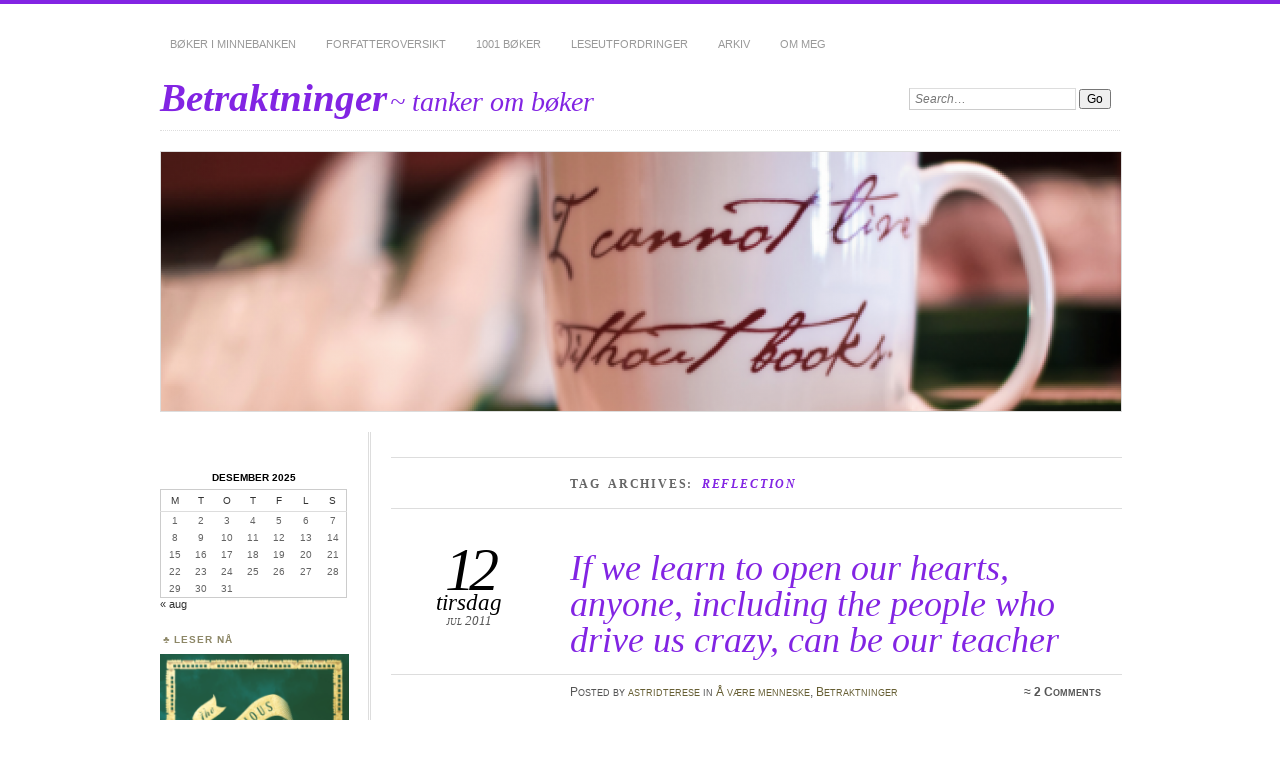

--- FILE ---
content_type: text/html; charset=UTF-8
request_url: https://www.astridterese.no/tag/reflection/
body_size: 20275
content:
<!DOCTYPE html>
<!--[if IE 7]>
<html id="ie7" lang="nb-NO">
<![endif]-->
<!--[if IE 8]>
<html id="ie8" lang="nb-NO">
<![endif]-->
<!--[if !(IE 6) | !(IE 7) | !(IE 8)]><!-->
<html lang="nb-NO">
<!--<![endif]-->
<head>
<meta charset="UTF-8" />
<meta name="viewport" content="width=device-width" />
<title>reflection | Betraktninger</title>
<link rel="profile" href="http://gmpg.org/xfn/11" />
<link rel="pingback" href="https://www.astridterese.no/xmlrpc.php" />
<!--[if lt IE 9]>
<script src="https://usercontent.one/wp/www.astridterese.no/wp-content/themes/chateau/js/html5.js?media=1673707933" type="text/javascript"></script>
<![endif]-->
<meta name='robots' content='max-image-preview:large' />
<link rel='dns-prefetch' href='//secure.gravatar.com' />
<link rel='dns-prefetch' href='//stats.wp.com' />
<link rel='dns-prefetch' href='//v0.wordpress.com' />
<link rel='dns-prefetch' href='//widgets.wp.com' />
<link rel='dns-prefetch' href='//s0.wp.com' />
<link rel='dns-prefetch' href='//0.gravatar.com' />
<link rel='dns-prefetch' href='//1.gravatar.com' />
<link rel='dns-prefetch' href='//2.gravatar.com' />
<link rel='dns-prefetch' href='//i0.wp.com' />
<link rel='dns-prefetch' href='//c0.wp.com' />
<link rel='dns-prefetch' href='//jetpack.wordpress.com' />
<link rel='dns-prefetch' href='//public-api.wordpress.com' />
<link rel="alternate" type="application/rss+xml" title="Betraktninger &raquo; strøm" href="https://www.astridterese.no/feed/" />
<link rel="alternate" type="application/rss+xml" title="Betraktninger &raquo; kommentarstrøm" href="https://www.astridterese.no/comments/feed/" />
<link rel="alternate" type="application/rss+xml" title="Betraktninger &raquo; reflection stikkord-strøm" href="https://www.astridterese.no/tag/reflection/feed/" />
<script type="text/javascript">
/* <![CDATA[ */
window._wpemojiSettings = {"baseUrl":"https:\/\/s.w.org\/images\/core\/emoji\/15.0.3\/72x72\/","ext":".png","svgUrl":"https:\/\/s.w.org\/images\/core\/emoji\/15.0.3\/svg\/","svgExt":".svg","source":{"concatemoji":"https:\/\/www.astridterese.no\/wp-includes\/js\/wp-emoji-release.min.js?ver=6.5.7"}};
/*! This file is auto-generated */
!function(i,n){var o,s,e;function c(e){try{var t={supportTests:e,timestamp:(new Date).valueOf()};sessionStorage.setItem(o,JSON.stringify(t))}catch(e){}}function p(e,t,n){e.clearRect(0,0,e.canvas.width,e.canvas.height),e.fillText(t,0,0);var t=new Uint32Array(e.getImageData(0,0,e.canvas.width,e.canvas.height).data),r=(e.clearRect(0,0,e.canvas.width,e.canvas.height),e.fillText(n,0,0),new Uint32Array(e.getImageData(0,0,e.canvas.width,e.canvas.height).data));return t.every(function(e,t){return e===r[t]})}function u(e,t,n){switch(t){case"flag":return n(e,"\ud83c\udff3\ufe0f\u200d\u26a7\ufe0f","\ud83c\udff3\ufe0f\u200b\u26a7\ufe0f")?!1:!n(e,"\ud83c\uddfa\ud83c\uddf3","\ud83c\uddfa\u200b\ud83c\uddf3")&&!n(e,"\ud83c\udff4\udb40\udc67\udb40\udc62\udb40\udc65\udb40\udc6e\udb40\udc67\udb40\udc7f","\ud83c\udff4\u200b\udb40\udc67\u200b\udb40\udc62\u200b\udb40\udc65\u200b\udb40\udc6e\u200b\udb40\udc67\u200b\udb40\udc7f");case"emoji":return!n(e,"\ud83d\udc26\u200d\u2b1b","\ud83d\udc26\u200b\u2b1b")}return!1}function f(e,t,n){var r="undefined"!=typeof WorkerGlobalScope&&self instanceof WorkerGlobalScope?new OffscreenCanvas(300,150):i.createElement("canvas"),a=r.getContext("2d",{willReadFrequently:!0}),o=(a.textBaseline="top",a.font="600 32px Arial",{});return e.forEach(function(e){o[e]=t(a,e,n)}),o}function t(e){var t=i.createElement("script");t.src=e,t.defer=!0,i.head.appendChild(t)}"undefined"!=typeof Promise&&(o="wpEmojiSettingsSupports",s=["flag","emoji"],n.supports={everything:!0,everythingExceptFlag:!0},e=new Promise(function(e){i.addEventListener("DOMContentLoaded",e,{once:!0})}),new Promise(function(t){var n=function(){try{var e=JSON.parse(sessionStorage.getItem(o));if("object"==typeof e&&"number"==typeof e.timestamp&&(new Date).valueOf()<e.timestamp+604800&&"object"==typeof e.supportTests)return e.supportTests}catch(e){}return null}();if(!n){if("undefined"!=typeof Worker&&"undefined"!=typeof OffscreenCanvas&&"undefined"!=typeof URL&&URL.createObjectURL&&"undefined"!=typeof Blob)try{var e="postMessage("+f.toString()+"("+[JSON.stringify(s),u.toString(),p.toString()].join(",")+"));",r=new Blob([e],{type:"text/javascript"}),a=new Worker(URL.createObjectURL(r),{name:"wpTestEmojiSupports"});return void(a.onmessage=function(e){c(n=e.data),a.terminate(),t(n)})}catch(e){}c(n=f(s,u,p))}t(n)}).then(function(e){for(var t in e)n.supports[t]=e[t],n.supports.everything=n.supports.everything&&n.supports[t],"flag"!==t&&(n.supports.everythingExceptFlag=n.supports.everythingExceptFlag&&n.supports[t]);n.supports.everythingExceptFlag=n.supports.everythingExceptFlag&&!n.supports.flag,n.DOMReady=!1,n.readyCallback=function(){n.DOMReady=!0}}).then(function(){return e}).then(function(){var e;n.supports.everything||(n.readyCallback(),(e=n.source||{}).concatemoji?t(e.concatemoji):e.wpemoji&&e.twemoji&&(t(e.twemoji),t(e.wpemoji)))}))}((window,document),window._wpemojiSettings);
/* ]]> */
</script>
<style id='wp-emoji-styles-inline-css' type='text/css'>

	img.wp-smiley, img.emoji {
		display: inline !important;
		border: none !important;
		box-shadow: none !important;
		height: 1em !important;
		width: 1em !important;
		margin: 0 0.07em !important;
		vertical-align: -0.1em !important;
		background: none !important;
		padding: 0 !important;
	}
</style>
<link rel='stylesheet' id='wp-block-library-css' href='https://c0.wp.com/c/6.5.7/wp-includes/css/dist/block-library/style.min.css' type='text/css' media='all' />
<style id='wp-block-library-inline-css' type='text/css'>
.has-text-align-justify{text-align:justify;}
</style>
<style id='ce4wp-subscribe-style-inline-css' type='text/css'>
.wp-block-ce4wp-subscribe{max-width:840px;margin:0 auto}.wp-block-ce4wp-subscribe .title{margin-bottom:0}.wp-block-ce4wp-subscribe .subTitle{margin-top:0;font-size:0.8em}.wp-block-ce4wp-subscribe .disclaimer{margin-top:5px;font-size:0.8em}.wp-block-ce4wp-subscribe .disclaimer .disclaimer-label{margin-left:10px}.wp-block-ce4wp-subscribe .inputBlock{width:100%;margin-bottom:10px}.wp-block-ce4wp-subscribe .inputBlock input{width:100%}.wp-block-ce4wp-subscribe .inputBlock label{display:inline-block}.wp-block-ce4wp-subscribe .submit-button{margin-top:25px;display:block}.wp-block-ce4wp-subscribe .required-text{display:inline-block;margin:0;padding:0;margin-left:0.3em}.wp-block-ce4wp-subscribe .onSubmission{height:0;max-width:840px;margin:0 auto}.wp-block-ce4wp-subscribe .firstNameSummary .lastNameSummary{text-transform:capitalize}.wp-block-ce4wp-subscribe .ce4wp-inline-notification{display:flex;flex-direction:row;align-items:center;padding:13px 10px;width:100%;height:40px;border-style:solid;border-color:orange;border-width:1px;border-left-width:4px;border-radius:3px;background:rgba(255,133,15,0.1);flex:none;order:0;flex-grow:1;margin:0px 0px}.wp-block-ce4wp-subscribe .ce4wp-inline-warning-text{font-style:normal;font-weight:normal;font-size:16px;line-height:20px;display:flex;align-items:center;color:#571600;margin-left:9px}.wp-block-ce4wp-subscribe .ce4wp-inline-warning-icon{color:orange}.wp-block-ce4wp-subscribe .ce4wp-inline-warning-arrow{color:#571600;margin-left:auto}.wp-block-ce4wp-subscribe .ce4wp-banner-clickable{cursor:pointer}.ce4wp-link{cursor:pointer}

.no-flex{display:block}.sub-header{margin-bottom:1em}


</style>
<link rel='stylesheet' id='mediaelement-css' href='https://c0.wp.com/c/6.5.7/wp-includes/js/mediaelement/mediaelementplayer-legacy.min.css' type='text/css' media='all' />
<link rel='stylesheet' id='wp-mediaelement-css' href='https://c0.wp.com/c/6.5.7/wp-includes/js/mediaelement/wp-mediaelement.min.css' type='text/css' media='all' />
<style id='jetpack-sharing-buttons-style-inline-css' type='text/css'>
.jetpack-sharing-buttons__services-list{display:flex;flex-direction:row;flex-wrap:wrap;gap:0;list-style-type:none;margin:5px;padding:0}.jetpack-sharing-buttons__services-list.has-small-icon-size{font-size:12px}.jetpack-sharing-buttons__services-list.has-normal-icon-size{font-size:16px}.jetpack-sharing-buttons__services-list.has-large-icon-size{font-size:24px}.jetpack-sharing-buttons__services-list.has-huge-icon-size{font-size:36px}@media print{.jetpack-sharing-buttons__services-list{display:none!important}}.editor-styles-wrapper .wp-block-jetpack-sharing-buttons{gap:0;padding-inline-start:0}ul.jetpack-sharing-buttons__services-list.has-background{padding:1.25em 2.375em}
</style>
<style id='classic-theme-styles-inline-css' type='text/css'>
/*! This file is auto-generated */
.wp-block-button__link{color:#fff;background-color:#32373c;border-radius:9999px;box-shadow:none;text-decoration:none;padding:calc(.667em + 2px) calc(1.333em + 2px);font-size:1.125em}.wp-block-file__button{background:#32373c;color:#fff;text-decoration:none}
</style>
<style id='global-styles-inline-css' type='text/css'>
body{--wp--preset--color--black: #000000;--wp--preset--color--cyan-bluish-gray: #abb8c3;--wp--preset--color--white: #ffffff;--wp--preset--color--pale-pink: #f78da7;--wp--preset--color--vivid-red: #cf2e2e;--wp--preset--color--luminous-vivid-orange: #ff6900;--wp--preset--color--luminous-vivid-amber: #fcb900;--wp--preset--color--light-green-cyan: #7bdcb5;--wp--preset--color--vivid-green-cyan: #00d084;--wp--preset--color--pale-cyan-blue: #8ed1fc;--wp--preset--color--vivid-cyan-blue: #0693e3;--wp--preset--color--vivid-purple: #9b51e0;--wp--preset--gradient--vivid-cyan-blue-to-vivid-purple: linear-gradient(135deg,rgba(6,147,227,1) 0%,rgb(155,81,224) 100%);--wp--preset--gradient--light-green-cyan-to-vivid-green-cyan: linear-gradient(135deg,rgb(122,220,180) 0%,rgb(0,208,130) 100%);--wp--preset--gradient--luminous-vivid-amber-to-luminous-vivid-orange: linear-gradient(135deg,rgba(252,185,0,1) 0%,rgba(255,105,0,1) 100%);--wp--preset--gradient--luminous-vivid-orange-to-vivid-red: linear-gradient(135deg,rgba(255,105,0,1) 0%,rgb(207,46,46) 100%);--wp--preset--gradient--very-light-gray-to-cyan-bluish-gray: linear-gradient(135deg,rgb(238,238,238) 0%,rgb(169,184,195) 100%);--wp--preset--gradient--cool-to-warm-spectrum: linear-gradient(135deg,rgb(74,234,220) 0%,rgb(151,120,209) 20%,rgb(207,42,186) 40%,rgb(238,44,130) 60%,rgb(251,105,98) 80%,rgb(254,248,76) 100%);--wp--preset--gradient--blush-light-purple: linear-gradient(135deg,rgb(255,206,236) 0%,rgb(152,150,240) 100%);--wp--preset--gradient--blush-bordeaux: linear-gradient(135deg,rgb(254,205,165) 0%,rgb(254,45,45) 50%,rgb(107,0,62) 100%);--wp--preset--gradient--luminous-dusk: linear-gradient(135deg,rgb(255,203,112) 0%,rgb(199,81,192) 50%,rgb(65,88,208) 100%);--wp--preset--gradient--pale-ocean: linear-gradient(135deg,rgb(255,245,203) 0%,rgb(182,227,212) 50%,rgb(51,167,181) 100%);--wp--preset--gradient--electric-grass: linear-gradient(135deg,rgb(202,248,128) 0%,rgb(113,206,126) 100%);--wp--preset--gradient--midnight: linear-gradient(135deg,rgb(2,3,129) 0%,rgb(40,116,252) 100%);--wp--preset--font-size--small: 13px;--wp--preset--font-size--medium: 20px;--wp--preset--font-size--large: 36px;--wp--preset--font-size--x-large: 42px;--wp--preset--spacing--20: 0.44rem;--wp--preset--spacing--30: 0.67rem;--wp--preset--spacing--40: 1rem;--wp--preset--spacing--50: 1.5rem;--wp--preset--spacing--60: 2.25rem;--wp--preset--spacing--70: 3.38rem;--wp--preset--spacing--80: 5.06rem;--wp--preset--shadow--natural: 6px 6px 9px rgba(0, 0, 0, 0.2);--wp--preset--shadow--deep: 12px 12px 50px rgba(0, 0, 0, 0.4);--wp--preset--shadow--sharp: 6px 6px 0px rgba(0, 0, 0, 0.2);--wp--preset--shadow--outlined: 6px 6px 0px -3px rgba(255, 255, 255, 1), 6px 6px rgba(0, 0, 0, 1);--wp--preset--shadow--crisp: 6px 6px 0px rgba(0, 0, 0, 1);}:where(.is-layout-flex){gap: 0.5em;}:where(.is-layout-grid){gap: 0.5em;}body .is-layout-flex{display: flex;}body .is-layout-flex{flex-wrap: wrap;align-items: center;}body .is-layout-flex > *{margin: 0;}body .is-layout-grid{display: grid;}body .is-layout-grid > *{margin: 0;}:where(.wp-block-columns.is-layout-flex){gap: 2em;}:where(.wp-block-columns.is-layout-grid){gap: 2em;}:where(.wp-block-post-template.is-layout-flex){gap: 1.25em;}:where(.wp-block-post-template.is-layout-grid){gap: 1.25em;}.has-black-color{color: var(--wp--preset--color--black) !important;}.has-cyan-bluish-gray-color{color: var(--wp--preset--color--cyan-bluish-gray) !important;}.has-white-color{color: var(--wp--preset--color--white) !important;}.has-pale-pink-color{color: var(--wp--preset--color--pale-pink) !important;}.has-vivid-red-color{color: var(--wp--preset--color--vivid-red) !important;}.has-luminous-vivid-orange-color{color: var(--wp--preset--color--luminous-vivid-orange) !important;}.has-luminous-vivid-amber-color{color: var(--wp--preset--color--luminous-vivid-amber) !important;}.has-light-green-cyan-color{color: var(--wp--preset--color--light-green-cyan) !important;}.has-vivid-green-cyan-color{color: var(--wp--preset--color--vivid-green-cyan) !important;}.has-pale-cyan-blue-color{color: var(--wp--preset--color--pale-cyan-blue) !important;}.has-vivid-cyan-blue-color{color: var(--wp--preset--color--vivid-cyan-blue) !important;}.has-vivid-purple-color{color: var(--wp--preset--color--vivid-purple) !important;}.has-black-background-color{background-color: var(--wp--preset--color--black) !important;}.has-cyan-bluish-gray-background-color{background-color: var(--wp--preset--color--cyan-bluish-gray) !important;}.has-white-background-color{background-color: var(--wp--preset--color--white) !important;}.has-pale-pink-background-color{background-color: var(--wp--preset--color--pale-pink) !important;}.has-vivid-red-background-color{background-color: var(--wp--preset--color--vivid-red) !important;}.has-luminous-vivid-orange-background-color{background-color: var(--wp--preset--color--luminous-vivid-orange) !important;}.has-luminous-vivid-amber-background-color{background-color: var(--wp--preset--color--luminous-vivid-amber) !important;}.has-light-green-cyan-background-color{background-color: var(--wp--preset--color--light-green-cyan) !important;}.has-vivid-green-cyan-background-color{background-color: var(--wp--preset--color--vivid-green-cyan) !important;}.has-pale-cyan-blue-background-color{background-color: var(--wp--preset--color--pale-cyan-blue) !important;}.has-vivid-cyan-blue-background-color{background-color: var(--wp--preset--color--vivid-cyan-blue) !important;}.has-vivid-purple-background-color{background-color: var(--wp--preset--color--vivid-purple) !important;}.has-black-border-color{border-color: var(--wp--preset--color--black) !important;}.has-cyan-bluish-gray-border-color{border-color: var(--wp--preset--color--cyan-bluish-gray) !important;}.has-white-border-color{border-color: var(--wp--preset--color--white) !important;}.has-pale-pink-border-color{border-color: var(--wp--preset--color--pale-pink) !important;}.has-vivid-red-border-color{border-color: var(--wp--preset--color--vivid-red) !important;}.has-luminous-vivid-orange-border-color{border-color: var(--wp--preset--color--luminous-vivid-orange) !important;}.has-luminous-vivid-amber-border-color{border-color: var(--wp--preset--color--luminous-vivid-amber) !important;}.has-light-green-cyan-border-color{border-color: var(--wp--preset--color--light-green-cyan) !important;}.has-vivid-green-cyan-border-color{border-color: var(--wp--preset--color--vivid-green-cyan) !important;}.has-pale-cyan-blue-border-color{border-color: var(--wp--preset--color--pale-cyan-blue) !important;}.has-vivid-cyan-blue-border-color{border-color: var(--wp--preset--color--vivid-cyan-blue) !important;}.has-vivid-purple-border-color{border-color: var(--wp--preset--color--vivid-purple) !important;}.has-vivid-cyan-blue-to-vivid-purple-gradient-background{background: var(--wp--preset--gradient--vivid-cyan-blue-to-vivid-purple) !important;}.has-light-green-cyan-to-vivid-green-cyan-gradient-background{background: var(--wp--preset--gradient--light-green-cyan-to-vivid-green-cyan) !important;}.has-luminous-vivid-amber-to-luminous-vivid-orange-gradient-background{background: var(--wp--preset--gradient--luminous-vivid-amber-to-luminous-vivid-orange) !important;}.has-luminous-vivid-orange-to-vivid-red-gradient-background{background: var(--wp--preset--gradient--luminous-vivid-orange-to-vivid-red) !important;}.has-very-light-gray-to-cyan-bluish-gray-gradient-background{background: var(--wp--preset--gradient--very-light-gray-to-cyan-bluish-gray) !important;}.has-cool-to-warm-spectrum-gradient-background{background: var(--wp--preset--gradient--cool-to-warm-spectrum) !important;}.has-blush-light-purple-gradient-background{background: var(--wp--preset--gradient--blush-light-purple) !important;}.has-blush-bordeaux-gradient-background{background: var(--wp--preset--gradient--blush-bordeaux) !important;}.has-luminous-dusk-gradient-background{background: var(--wp--preset--gradient--luminous-dusk) !important;}.has-pale-ocean-gradient-background{background: var(--wp--preset--gradient--pale-ocean) !important;}.has-electric-grass-gradient-background{background: var(--wp--preset--gradient--electric-grass) !important;}.has-midnight-gradient-background{background: var(--wp--preset--gradient--midnight) !important;}.has-small-font-size{font-size: var(--wp--preset--font-size--small) !important;}.has-medium-font-size{font-size: var(--wp--preset--font-size--medium) !important;}.has-large-font-size{font-size: var(--wp--preset--font-size--large) !important;}.has-x-large-font-size{font-size: var(--wp--preset--font-size--x-large) !important;}
.wp-block-navigation a:where(:not(.wp-element-button)){color: inherit;}
:where(.wp-block-post-template.is-layout-flex){gap: 1.25em;}:where(.wp-block-post-template.is-layout-grid){gap: 1.25em;}
:where(.wp-block-columns.is-layout-flex){gap: 2em;}:where(.wp-block-columns.is-layout-grid){gap: 2em;}
.wp-block-pullquote{font-size: 1.5em;line-height: 1.6;}
</style>
<link rel='stylesheet' id='chateau-css' href='https://usercontent.one/wp/www.astridterese.no/wp-content/themes/chateau/style.css?ver=6.5.7&media=1673707933' type='text/css' media='all' />
<link rel='stylesheet' id='__EPYT__style-css' href='https://usercontent.one/wp/www.astridterese.no/wp-content/plugins/youtube-embed-plus/styles/ytprefs.min.css?ver=14.1.6.3&media=1673707933' type='text/css' media='all' />
<style id='__EPYT__style-inline-css' type='text/css'>

                .epyt-gallery-thumb {
                        width: 33.333%;
                }
                
</style>
<link rel='stylesheet' id='jetpack_css-css' href='https://c0.wp.com/p/jetpack/13.4.4/css/jetpack.css' type='text/css' media='all' />
<script type="text/javascript" src="https://c0.wp.com/c/6.5.7/wp-includes/js/jquery/jquery.min.js" id="jquery-core-js"></script>
<script type="text/javascript" src="https://c0.wp.com/c/6.5.7/wp-includes/js/jquery/jquery-migrate.min.js" id="jquery-migrate-js"></script>
<script type="text/javascript" id="__ytprefs__-js-extra">
/* <![CDATA[ */
var _EPYT_ = {"ajaxurl":"https:\/\/www.astridterese.no\/wp-admin\/admin-ajax.php","security":"7ee552e548","gallery_scrolloffset":"20","eppathtoscripts":"https:\/\/www.astridterese.no\/wp-content\/plugins\/youtube-embed-plus\/scripts\/","eppath":"https:\/\/www.astridterese.no\/wp-content\/plugins\/youtube-embed-plus\/","epresponsiveselector":"[\"iframe.__youtube_prefs_widget__\"]","epdovol":"1","version":"14.1.6.3","evselector":"iframe.__youtube_prefs__[src], iframe[src*=\"youtube.com\/embed\/\"], iframe[src*=\"youtube-nocookie.com\/embed\/\"]","ajax_compat":"","maxres_facade":"eager","ytapi_load":"light","pause_others":"","stopMobileBuffer":"1","facade_mode":"","not_live_on_channel":"","vi_active":"","vi_js_posttypes":[]};
/* ]]> */
</script>
<script type="text/javascript" src="https://usercontent.one/wp/www.astridterese.no/wp-content/plugins/youtube-embed-plus/scripts/ytprefs.min.js?ver=14.1.6.3&media=1673707933" id="__ytprefs__-js"></script>
<link rel="https://api.w.org/" href="https://www.astridterese.no/wp-json/" /><link rel="alternate" type="application/json" href="https://www.astridterese.no/wp-json/wp/v2/tags/615" /><link rel="EditURI" type="application/rsd+xml" title="RSD" href="https://www.astridterese.no/xmlrpc.php?rsd" />
<meta name="generator" content="WordPress 6.5.7" />
<style>[class*=" icon-oc-"],[class^=icon-oc-]{speak:none;font-style:normal;font-weight:400;font-variant:normal;text-transform:none;line-height:1;-webkit-font-smoothing:antialiased;-moz-osx-font-smoothing:grayscale}.icon-oc-one-com-white-32px-fill:before{content:"901"}.icon-oc-one-com:before{content:"900"}#one-com-icon,.toplevel_page_onecom-wp .wp-menu-image{speak:none;display:flex;align-items:center;justify-content:center;text-transform:none;line-height:1;-webkit-font-smoothing:antialiased;-moz-osx-font-smoothing:grayscale}.onecom-wp-admin-bar-item>a,.toplevel_page_onecom-wp>.wp-menu-name{font-size:16px;font-weight:400;line-height:1}.toplevel_page_onecom-wp>.wp-menu-name img{width:69px;height:9px;}.wp-submenu-wrap.wp-submenu>.wp-submenu-head>img{width:88px;height:auto}.onecom-wp-admin-bar-item>a img{height:7px!important}.onecom-wp-admin-bar-item>a img,.toplevel_page_onecom-wp>.wp-menu-name img{opacity:.8}.onecom-wp-admin-bar-item.hover>a img,.toplevel_page_onecom-wp.wp-has-current-submenu>.wp-menu-name img,li.opensub>a.toplevel_page_onecom-wp>.wp-menu-name img{opacity:1}#one-com-icon:before,.onecom-wp-admin-bar-item>a:before,.toplevel_page_onecom-wp>.wp-menu-image:before{content:'';position:static!important;background-color:rgba(240,245,250,.4);border-radius:102px;width:18px;height:18px;padding:0!important}.onecom-wp-admin-bar-item>a:before{width:14px;height:14px}.onecom-wp-admin-bar-item.hover>a:before,.toplevel_page_onecom-wp.opensub>a>.wp-menu-image:before,.toplevel_page_onecom-wp.wp-has-current-submenu>.wp-menu-image:before{background-color:#76b82a}.onecom-wp-admin-bar-item>a{display:inline-flex!important;align-items:center;justify-content:center}#one-com-logo-wrapper{font-size:4em}#one-com-icon{vertical-align:middle}.imagify-welcome{display:none !important;}</style>	<style>img#wpstats{display:none}</style>
			<style>
		#page {
			border-color: #8224e3;
		}
		#main-title #site-title a:hover,
		.post-title h1,
		.post-title h1 a,
		.post-extras .post-edit-link,
		.post-entry a,
		.post-entry .more-link:hover,
		#author-description a,
		.more-posts .page-title em,
		#more-posts-inner a:hover,
		#comments li a:hover,
		.comment-text p a,
		.comment-text .reply-link a:hover,
		#comments li.byuser .comment-author,
		#comments #respond h3,
		.sidebar-widget a:active,
		#calendar_wrap table td a,
		#nav-below a:active,
		#error404 a:hover,
		#menu .current-menu-item > a,
		#menu .current_page_item > a,
		#comment-nav-above a,
		#comment-nav-below a,
		.comment-text table a {
			color: #8224e3;
		}
	</style>
<style type="text/css">.recentcomments a{display:inline !important;padding:0 !important;margin:0 !important;}</style>		<style type="text/css">
					#site-title a,
			#site-description {
				color: #8224e3 !important;
			}
			</style>
	
<!-- Jetpack Open Graph Tags -->
<meta property="og:type" content="website" />
<meta property="og:title" content="reflection &#8211; Betraktninger" />
<meta property="og:url" content="https://www.astridterese.no/tag/reflection/" />
<meta property="og:site_name" content="Betraktninger" />
<meta property="og:image" content="https://s0.wp.com/i/blank.jpg" />
<meta property="og:image:alt" content="" />
<meta property="og:locale" content="nb_NO" />
<meta name="twitter:site" content="@astridterese" />

<!-- End Jetpack Open Graph Tags -->
</head>

<body class="archive tag tag-reflection tag-615 two-column sidebar-content">
<div id="page" class="hfeed">
		<div id="page-inner">
		<header id="branding" role="banner">
			<nav id="menu" role="navigation">
				<ul class="menu clear-fix">
<li class="page_item page-item-5 page_item_has_children"><a href="https://www.astridterese.no/om/">Bøker i minnebanken</a>
<ul class='children'>
	<li class="page_item page-item-26801"><a href="https://www.astridterese.no/om/2025-2/">2025</a></li>
	<li class="page_item page-item-26470"><a href="https://www.astridterese.no/om/2024-2/">2024</a></li>
	<li class="page_item page-item-26093"><a href="https://www.astridterese.no/om/2023-2/">2023</a></li>
	<li class="page_item page-item-25556"><a href="https://www.astridterese.no/om/2022-2/">2022</a></li>
	<li class="page_item page-item-24980"><a href="https://www.astridterese.no/om/2021-2/">2021</a></li>
	<li class="page_item page-item-23938"><a href="https://www.astridterese.no/om/2020-2/">2020</a></li>
	<li class="page_item page-item-23551"><a href="https://www.astridterese.no/om/2019-2/">2019</a></li>
	<li class="page_item page-item-22982"><a href="https://www.astridterese.no/om/2018-2/">2018</a></li>
	<li class="page_item page-item-22088"><a href="https://www.astridterese.no/om/2017-2/">2017</a></li>
	<li class="page_item page-item-18259"><a href="https://www.astridterese.no/om/2016-2/">2016</a></li>
	<li class="page_item page-item-16332"><a href="https://www.astridterese.no/om/2015-2/">2015</a></li>
	<li class="page_item page-item-14815"><a href="https://www.astridterese.no/om/2014-2/">2014</a></li>
	<li class="page_item page-item-12362"><a href="https://www.astridterese.no/om/2013-2/">2013</a></li>
	<li class="page_item page-item-9357"><a href="https://www.astridterese.no/om/2012-2/">2012</a></li>
	<li class="page_item page-item-5938"><a href="https://www.astridterese.no/om/2011-2/">2011</a></li>
	<li class="page_item page-item-2373"><a href="https://www.astridterese.no/om/2010-2/">2010</a></li>
	<li class="page_item page-item-5563"><a href="https://www.astridterese.no/om/2009-2/">2009</a></li>
</ul>
</li>
<li class="page_item page-item-10951"><a href="https://www.astridterese.no/forfatteroversikt/">Forfatteroversikt</a></li>
<li class="page_item page-item-3332"><a href="https://www.astridterese.no/1001-boker/">1001 bøker</a></li>
<li class="page_item page-item-23068"><a href="https://www.astridterese.no/leseutfordringer/">Leseutfordringer</a></li>
<li class="page_item page-item-317"><a href="https://www.astridterese.no/arkiv/">Arkiv</a></li>
<li class="page_item page-item-490"><a href="https://www.astridterese.no/om-meg/">Om meg</a></li>
</ul>
			</nav><!-- end #menu -->

			<div id="main-title">
				<hgroup>
					<h1 id="site-title"><a href="https://www.astridterese.no/" title="Betraktninger" rel="home">Betraktninger</a></h1>
												<h2 id="site-description">~ tanker om bøker</h2>
									</hgroup>
			</div><!-- end #main-title -->

							<div id="search">
					
<form method="get" action="https://www.astridterese.no//" >
	<div>
		<label for="s" class="assistive-text">Search:</label>
		<input type="text" value="Search&hellip;" name="s" id="s" onfocus="this.value=''" />
		<input type="submit" name="search" value="Go" />
	</div>
</form>				</div><!-- end #search -->
			
			<div id="main-image">
							<a href="https://www.astridterese.no/">
													<img src="https://usercontent.one/wp/www.astridterese.no/wp-content/uploads/2013/11/cropped-1.png?media=1673707933" width="960" height="259" alt="Betraktninger" title="Betraktninger" />
									</a>
						</div><!-- end #main-image -->
		</header><!-- #branding -->
		<div id="main" class="clear-fix"><div id="primary">
	<div id="content" class="clear-fix" role="main">
		<div class="more-posts">

			
				<header class="page-header">
					<h1 class="page-title">
						Tag Archives: <em>reflection</em>					</h1>
				</header>

				
				<article id="post-3972" class="post-3972 post type-post status-publish format-standard hentry category-a-vre-menneske category-betraktninger tag-betraktninger-2 tag-learning tag-mistakes tag-reflection">
	<header class="post-title">
								<h1><a href="https://www.astridterese.no/2011/07/12/if-we-learn-to-open-our-hearts-anyone-including-the-people-who-drive-us-crazy-can-be-our-teacher/" title="Permalink to If we learn to open our hearts, anyone, including the people who drive us crazy, can be our teacher" rel="bookmark">If we learn to open our hearts, anyone, including the people who drive us crazy, can be our teacher</a></h1>										<p class="post-date">
			<strong>12</strong>
			<em>tirsdag</em>
			<span>jul 2011</span>
		</p>
		<div class="post-info clear-fix">
		<p>
			Posted <span class="by-author"> by <span class="author vcard"><a class="url fn n" href="https://www.astridterese.no/author/astridterese/" title="View all posts by astridterese" rel="author">astridterese</a></span></span> in <a href="https://www.astridterese.no/category/a-v%c3%a6re-menneske/" rel="category tag">Å være menneske</a>, <a href="https://www.astridterese.no/category/betraktninger/" rel="category tag">Betraktninger</a>		</p>
		<p class="post-com-count">
			<strong>&asymp; <a href="https://www.astridterese.no/2011/07/12/if-we-learn-to-open-our-hearts-anyone-including-the-people-who-drive-us-crazy-can-be-our-teacher/#comments">2 Comments</a></strong>
		</p>
	</div><!-- end .post-info -->
						</header><!-- end .post-title -->
	<div class="post-content clear-fix">

			<div class="post-extras">
				<p><strong>Tags</strong></p><p><a href="https://www.astridterese.no/tag/betraktninger-2/" rel="tag">betraktninger</a>, <a href="https://www.astridterese.no/tag/learning/" rel="tag">learning</a>, <a href="https://www.astridterese.no/tag/mistakes/" rel="tag">mistakes</a>, <a href="https://www.astridterese.no/tag/reflection/" rel="tag">reflection</a></p>	</div><!-- end .post-extras -->

		<div class="post-entry">
			<p><a href="https://i0.wp.com/www.astridterese.no/wp-content/uploads/2011/07/e-learning.jpeg"><img fetchpriority="high" decoding="async" class="aligncenter size-full wp-image-13436" src="https://i0.wp.com/www.astridterese.no/wp-content/uploads/2011/07/e-learning.jpeg?resize=300%2C300" alt="" width="300" height="300" srcset="https://i0.wp.com/www.astridterese.no/wp-content/uploads/2011/07/e-learning.jpeg?w=300&amp;ssl=1 300w, https://i0.wp.com/www.astridterese.no/wp-content/uploads/2011/07/e-learning.jpeg?resize=150%2C150&amp;ssl=1 150w" sizes="(max-width: 300px) 100vw, 300px" data-recalc-dims="1" /></a>If we are lucky, we learn from our mistakes. If we are smart, we learn from other people’s mistakes. If we are brilliant, we look at every life experience as a lesson and we keep our hearts open to all of it.</p>
<p>A child learns to walk by falling down and continuing to get back up and try again. A child learns to speak by first babbling sounds. A child learns to write by first scribbling with a crayon held in a fist.</p>
<p>Our life is based on learning. It is when we decide that there is nothing left to learn that our hearts start to die. We live for a purpose&#8230;to seek knowledge.</p>
<p>What is it about certain people that annoy us so? We need to learn how to observe and not react. It is said that the things that annoy us most are the very things that reflect ourselves. May you find peace in your reflection.</p>
					</div><!-- end .post-entry -->

	</div><!-- end .post-content -->
</article><!-- #post-3972 --><article id="post-3913" class="post-3913 post type-post status-publish format-standard hentry category-a-vre-menneske category-betraktninger category-tro-2 tag-betraktninger-2 tag-reflection tag-this-to-shall-pass">
	<header class="post-title">
								<h1><a href="https://www.astridterese.no/2011/07/08/this-too-shall-pass/" title="Permalink to This too shall pass" rel="bookmark">This too shall pass</a></h1>										<p class="post-date">
			<strong>08</strong>
			<em>fredag</em>
			<span>jul 2011</span>
		</p>
		<div class="post-info clear-fix">
		<p>
			Posted <span class="by-author"> by <span class="author vcard"><a class="url fn n" href="https://www.astridterese.no/author/astridterese/" title="View all posts by astridterese" rel="author">astridterese</a></span></span> in <a href="https://www.astridterese.no/category/a-v%c3%a6re-menneske/" rel="category tag">Å være menneske</a>, <a href="https://www.astridterese.no/category/betraktninger/" rel="category tag">Betraktninger</a>, <a href="https://www.astridterese.no/category/tro-2/" rel="category tag">Tro</a>		</p>
		<p class="post-com-count">
			<strong>&asymp; <a href="https://www.astridterese.no/2011/07/08/this-too-shall-pass/#respond">Leave a Comment</a></strong>
		</p>
	</div><!-- end .post-info -->
						</header><!-- end .post-title -->
	<div class="post-content clear-fix">

			<div class="post-extras">
				<p><strong>Tags</strong></p><p><a href="https://www.astridterese.no/tag/betraktninger-2/" rel="tag">betraktninger</a>, <a href="https://www.astridterese.no/tag/reflection/" rel="tag">reflection</a>, <a href="https://www.astridterese.no/tag/this-to-shall-pass/" rel="tag">this to shall pass</a></p>	</div><!-- end .post-extras -->

		<div class="post-entry">
			<p><a href="https://i0.wp.com/www.astridterese.no/wp-content/uploads/2011/07/this-too-shall-pass.jpg"><img decoding="async" class="alignleft wp-image-12543" src="https://i0.wp.com/www.astridterese.no/wp-content/uploads/2011/07/this-too-shall-pass.jpg?resize=200%2C258" alt="" width="200" height="258" data-recalc-dims="1" /></a>Once a king called upon all of his wise men and asked them, ”Is there a mantra or suggestion which works in every situation, in every circumstance, in every place and in every time. In every joy, every sorrow, every defeat and every victory? One answer for all questions? Something which can help me when none of you is available to advise me? Tell me is there any mantra?”</p>
<p>All the wise men were puzzled by the King’s question. They thought and thought. After a lengthy discussion, an old man suggested something which appealed to all of them. They went to the king and gave him something written on paper, with a condition that the king was not to look at it out of curiosity.</p>
<p>Only in extreme danger, when the King finds himself alone and there seems to be no way, only then he can look at it. The King put the paper under his Diamond ring.</p>
<p>Some time later, the neighbors attacked the Kingdom. The Kin<a href="https://i0.wp.com/www.astridterese.no/wp-content/uploads/2011/07/This-too-shall-pass.png"><img decoding="async" class="alignright wp-image-19994" src="https://i0.wp.com/www.astridterese.no/wp-content/uploads/2011/07/This-too-shall-pass.png?resize=200%2C200" alt="" width="200" height="200" srcset="https://i0.wp.com/www.astridterese.no/wp-content/uploads/2011/07/This-too-shall-pass.png?w=225&amp;ssl=1 225w, https://i0.wp.com/www.astridterese.no/wp-content/uploads/2011/07/This-too-shall-pass.png?resize=150%2C150&amp;ssl=1 150w" sizes="(max-width: 200px) 100vw, 200px" data-recalc-dims="1" /></a>g and his army fought bravely but lost the battle. The King had to flee on his horse. The enemies were following him. Getting closer and closer. Suddenly the King found himself standing at a cliff &#8211; the road was not going anywhere. Underneath there was a rocky valley thousand feet deep. If he jumped into it, he would be finished… and he could not turn around because it was a small road… the sound of enemy’s horses was approaching fast. The King became restless. There seemed to be no way.</p>
<p>Then suddenly he saw the Diamond in his ring shining in the sun, and he remembered the message hidden in the ring. He opened the diamond and read the message. The message was &#8211; ” THIS TOO SHALL PASS”</p>
<p>The King read it. Again read it again. Suddenly something struck him- Yes ! This too will pass. Only a few days ago, I was enjoying my kingdom. I was the mightiest of all the Kings. Yet today, th<a href="https://i0.wp.com/www.astridterese.no/wp-content/uploads/2011/07/This-too-shall-pass2.jpg"><img loading="lazy" decoding="async" class="alignleft wp-image-19995" src="https://i0.wp.com/www.astridterese.no/wp-content/uploads/2011/07/This-too-shall-pass2-300x282.jpg?resize=200%2C188" alt="" width="200" height="188" srcset="https://i0.wp.com/www.astridterese.no/wp-content/uploads/2011/07/This-too-shall-pass2.jpg?resize=300%2C282&amp;ssl=1 300w, https://i0.wp.com/www.astridterese.no/wp-content/uploads/2011/07/This-too-shall-pass2.jpg?w=564&amp;ssl=1 564w" sizes="(max-width: 200px) 100vw, 200px" data-recalc-dims="1" /></a>e Kingdom and all its pleasures have gone. I am here trying to escape from enemies. Like those days of luxuries have gone, this day of danger too will pass. A calm came on his face. He kept standing there. The place where he was standing was full of natural beauty. He had never known that such a beautiful place was also a part of his Kingdom.</p>
<p>The revelation of the message had a great effect on him. He relaxed and forgot about those following him. After a few minutes he realized that the noise of the horses and the enemy coming was receding. They moved into some other part of the mountains and were nowhere near him.</p>
<p>The King was very brave. He reorganized his army and fought again. He defeated the enemy and regained his empire. When he<a href="https://i0.wp.com/www.astridterese.no/wp-content/uploads/2011/07/This-too-shall-pass3.gif"><img loading="lazy" decoding="async" class="alignright size-medium wp-image-19996" src="https://i0.wp.com/www.astridterese.no/wp-content/uploads/2011/07/This-too-shall-pass3-200x300.gif?resize=200%2C300" alt="" width="200" height="300" data-recalc-dims="1" /></a> returned to his empire after victory, he was received with much fanfare. The whole capital was rejoicing in the victory.</p>
<p>Everyone was in a festive mood. Flowers were being showered on the King from every house, from every corner. People were dancing and singing. For a moment the King said to himself, ”I am one of the bravest and greatest Kings. It is not easy to defeat me.&raquo; With all the reception and celebration he saw, an ego emerged in him.</p>
<p>Suddenly the Diamond on his ring flashed in the sunlight and reminded him of the message. He open it and read it again: “THIS TOO SHALL PASS”.</p>
<p>He became silent. His face went through a total change &#8211; from the egoist he moved to a state of utter humbleness. If this too is going to pass, it is not yours. The defeat was not yours, the victory is not yours. You are just a watcher. Everything passes by. We are witnesses of all this. We are the perceivers. Life comes and goes. Happiness comes and goes. Sorrow comes and goes.</p>
<p><a href="https://i0.wp.com/www.astridterese.no/wp-content/uploads/2011/07/This-too-shall-pass4.jpg"><img loading="lazy" decoding="async" class="size-full wp-image-19997 alignleft" src="https://i0.wp.com/www.astridterese.no/wp-content/uploads/2011/07/This-too-shall-pass4.jpg?resize=201%2C251" alt="" width="201" height="251" data-recalc-dims="1" /></a>Now as you have read this story, just sit silently and evaluate your own life. This too will pass. Think of the moments of joy and victory in your life. Think of the moment of Sorrow and Defeat. Are they permanent? They all come and pass away.</p>
<p>Life just passes away. There is nothing permanent in this world. Every thing changes except the law of change. Think over it from your own perspective. You have seen all the changes. You have survived all setbacks, all defeats and all sorrows. All have passed away. The problems in the present, they too will pass away. Because nothing remains forever. Joy and sorrow are the two faces of the same coin. They both will pass away.</p>
<p>You are just a witness of change. Experience it, understand it, and enjoy the present moment &#8211; this too shall pass.</p>
<p><a href="https://i0.wp.com/www.astridterese.no/wp-content/uploads/2011/07/This-too-shall-pass5.jpg"><img loading="lazy" decoding="async" class="aligncenter wp-image-19998" src="https://i0.wp.com/www.astridterese.no/wp-content/uploads/2011/07/This-too-shall-pass5.jpg?resize=400%2C400" alt="" width="400" height="400" srcset="https://i0.wp.com/www.astridterese.no/wp-content/uploads/2011/07/This-too-shall-pass5.jpg?w=612&amp;ssl=1 612w, https://i0.wp.com/www.astridterese.no/wp-content/uploads/2011/07/This-too-shall-pass5.jpg?resize=150%2C150&amp;ssl=1 150w, https://i0.wp.com/www.astridterese.no/wp-content/uploads/2011/07/This-too-shall-pass5.jpg?resize=300%2C300&amp;ssl=1 300w" sizes="(max-width: 400px) 100vw, 400px" data-recalc-dims="1" /></a></p>
					</div><!-- end .post-entry -->

	</div><!-- end .post-content -->
</article><!-- #post-3913 --><article id="post-3909" class="post-3909 post type-post status-publish format-standard hentry category-a-vre-menneske category-betraktninger category-helse tag-happiness tag-reflection">
	<header class="post-title">
								<h1><a href="https://www.astridterese.no/2011/07/08/the-abc-of-genuine-happiness/" title="Permalink to The ABC of genuine happiness" rel="bookmark">The ABC of genuine happiness</a></h1>										<p class="post-date">
			<strong>08</strong>
			<em>fredag</em>
			<span>jul 2011</span>
		</p>
		<div class="post-info clear-fix">
		<p>
			Posted <span class="by-author"> by <span class="author vcard"><a class="url fn n" href="https://www.astridterese.no/author/astridterese/" title="View all posts by astridterese" rel="author">astridterese</a></span></span> in <a href="https://www.astridterese.no/category/a-v%c3%a6re-menneske/" rel="category tag">Å være menneske</a>, <a href="https://www.astridterese.no/category/betraktninger/" rel="category tag">Betraktninger</a>, <a href="https://www.astridterese.no/category/helse/" rel="category tag">Helse</a>		</p>
		<p class="post-com-count">
			<strong>&asymp; <a href="https://www.astridterese.no/2011/07/08/the-abc-of-genuine-happiness/#respond">Leave a Comment</a></strong>
		</p>
	</div><!-- end .post-info -->
						</header><!-- end .post-title -->
	<div class="post-content clear-fix">

			<div class="post-extras">
				<p><strong>Tags</strong></p><p><a href="https://www.astridterese.no/tag/happiness/" rel="tag">happiness</a>, <a href="https://www.astridterese.no/tag/reflection/" rel="tag">reflection</a></p>	</div><!-- end .post-extras -->

		<div class="post-entry">
			<p><a href="https://i0.wp.com/www.astridterese.no/wp-content/uploads/2011/07/tumblr_llxttwae9u1qdw68ao1_500.jpg"><img loading="lazy" decoding="async" class="alignleft size-full wp-image-13088" src="https://i0.wp.com/www.astridterese.no/wp-content/uploads/2011/07/tumblr_llxttwae9u1qdw68ao1_500.jpg?resize=500%2C664" alt="" width="500" height="664" srcset="https://i0.wp.com/www.astridterese.no/wp-content/uploads/2011/07/tumblr_llxttwae9u1qdw68ao1_500.jpg?w=500&amp;ssl=1 500w, https://i0.wp.com/www.astridterese.no/wp-content/uploads/2011/07/tumblr_llxttwae9u1qdw68ao1_500.jpg?resize=226%2C300&amp;ssl=1 226w" sizes="(max-width: 500px) 100vw, 500px" data-recalc-dims="1" /></a></p>
					</div><!-- end .post-entry -->

	</div><!-- end .post-content -->
</article><!-- #post-3909 --><article id="post-3324" class="post-3324 post type-post status-publish format-standard hentry category-betraktninger category-bibliotek tag-betraktninger-2 tag-bilder tag-people tag-picture tag-reflection">
	<header class="post-title">
								<h1><a href="https://www.astridterese.no/2011/05/08/thankful/" title="Permalink to Thankful" rel="bookmark">Thankful</a></h1>										<p class="post-date">
			<strong>08</strong>
			<em>søndag</em>
			<span>mai 2011</span>
		</p>
		<div class="post-info clear-fix">
		<p>
			Posted <span class="by-author"> by <span class="author vcard"><a class="url fn n" href="https://www.astridterese.no/author/astridterese/" title="View all posts by astridterese" rel="author">astridterese</a></span></span> in <a href="https://www.astridterese.no/category/betraktninger/" rel="category tag">Betraktninger</a>, <a href="https://www.astridterese.no/category/bibliotek/" rel="category tag">Bibliotek</a>		</p>
		<p class="post-com-count">
			<strong>&asymp; <a href="https://www.astridterese.no/2011/05/08/thankful/#comments">4 Comments</a></strong>
		</p>
	</div><!-- end .post-info -->
						</header><!-- end .post-title -->
	<div class="post-content clear-fix">

			<div class="post-extras">
				<p><strong>Tags</strong></p><p><a href="https://www.astridterese.no/tag/betraktninger-2/" rel="tag">betraktninger</a>, <a href="https://www.astridterese.no/tag/bilder/" rel="tag">Bilder</a>, <a href="https://www.astridterese.no/tag/people/" rel="tag">people</a>, <a href="https://www.astridterese.no/tag/picture/" rel="tag">picture</a>, <a href="https://www.astridterese.no/tag/reflection/" rel="tag">reflection</a></p>	</div><!-- end .post-extras -->

		<div class="post-entry">
			<p><a href="https://i0.wp.com/www.astridterese.no/wp-content/uploads/2011/05/thankful.jpg"><img loading="lazy" decoding="async" class="aligncenter size-full wp-image-13084" src="https://i0.wp.com/www.astridterese.no/wp-content/uploads/2011/05/thankful.jpg?resize=404%2C643" alt="" width="404" height="643" srcset="https://i0.wp.com/www.astridterese.no/wp-content/uploads/2011/05/thankful.jpg?w=404&amp;ssl=1 404w, https://i0.wp.com/www.astridterese.no/wp-content/uploads/2011/05/thankful.jpg?resize=188%2C300&amp;ssl=1 188w" sizes="(max-width: 404px) 100vw, 404px" data-recalc-dims="1" /></a></p>
					</div><!-- end .post-entry -->

	</div><!-- end .post-content -->
</article><!-- #post-3324 --><article id="post-2489" class="post-2489 post type-post status-publish format-standard hentry category-a-vre-menneske category-betraktninger category-dikt tag-betraktninger-2 tag-death tag-dikt tag-life tag-poem tag-poetry tag-reflection tag-sitat tag-time">
	<header class="post-title">
								<h1><a href="https://www.astridterese.no/2011/01/07/good-thinking/" title="Permalink to Good thinking!" rel="bookmark">Good thinking!</a></h1>										<p class="post-date">
			<strong>07</strong>
			<em>fredag</em>
			<span>jan 2011</span>
		</p>
		<div class="post-info clear-fix">
		<p>
			Posted <span class="by-author"> by <span class="author vcard"><a class="url fn n" href="https://www.astridterese.no/author/astridterese/" title="View all posts by astridterese" rel="author">astridterese</a></span></span> in <a href="https://www.astridterese.no/category/a-v%c3%a6re-menneske/" rel="category tag">Å være menneske</a>, <a href="https://www.astridterese.no/category/betraktninger/" rel="category tag">Betraktninger</a>, <a href="https://www.astridterese.no/category/dikt/" rel="category tag">Dikt</a>		</p>
		<p class="post-com-count">
			<strong>&asymp; <a href="https://www.astridterese.no/2011/01/07/good-thinking/#respond">Leave a Comment</a></strong>
		</p>
	</div><!-- end .post-info -->
						</header><!-- end .post-title -->
	<div class="post-content clear-fix">

			<div class="post-extras">
				<p><strong>Tags</strong></p><p><a href="https://www.astridterese.no/tag/betraktninger-2/" rel="tag">betraktninger</a>, <a href="https://www.astridterese.no/tag/death/" rel="tag">death</a>, <a href="https://www.astridterese.no/tag/dikt/" rel="tag">Dikt</a>, <a href="https://www.astridterese.no/tag/life/" rel="tag">life</a>, <a href="https://www.astridterese.no/tag/poem/" rel="tag">poem</a>, <a href="https://www.astridterese.no/tag/poetry/" rel="tag">poetry</a>, <a href="https://www.astridterese.no/tag/reflection/" rel="tag">reflection</a>, <a href="https://www.astridterese.no/tag/sitat/" rel="tag">sitat</a>, <a href="https://www.astridterese.no/tag/time/" rel="tag">time</a></p>	</div><!-- end .post-extras -->

		<div class="post-entry">
			<p style="text-align: center;">A short walk is so difficult,<br />
when no one walks with you.<br />
But a long journey is just like few steps<br />
when you walk with someone<br />
who loves and cares for you.</p>
<p style="text-align: center;">&#8212;*&#8212;</p>
<p style="text-align: center;">We always look and care for the person<br />
whom we love the most.<br />
But we fail to look back at those<br />
who love us the most.</p>
<p style="text-align: center;">&#8212;*&#8212;</p>
<p style="text-align: center;">Death’s not the greatest loss in life.<br />
The greatest loss is when<br />
relationships die inside us while<br />
we are still alive.</p>
<p style="text-align: center;">&#8212;*&#8212;</p>
<p style="text-align: center;">Life is not about the people<br />
who act true on your face.<br />
Its about the people who<br />
remain true behind your back.</p>
<p style="text-align: center;">&#8212;*&#8212;</p>
<p style="text-align: center;">Time decides whom you meet in life.<br />
Your heart decides whom you want in life.<br />
But your behavious decides<br />
who will stay in your life.<a href="https://i0.wp.com/www.astridterese.no/wp-content/uploads/2011/01/flower.jpg"><img loading="lazy" decoding="async" class="aligncenter wp-image-19627" src="https://i0.wp.com/www.astridterese.no/wp-content/uploads/2011/01/flower-300x200.jpg?resize=400%2C267" alt="" width="400" height="267" srcset="https://i0.wp.com/www.astridterese.no/wp-content/uploads/2011/01/flower.jpg?resize=300%2C200&amp;ssl=1 300w, https://i0.wp.com/www.astridterese.no/wp-content/uploads/2011/01/flower.jpg?resize=768%2C512&amp;ssl=1 768w, https://i0.wp.com/www.astridterese.no/wp-content/uploads/2011/01/flower.jpg?w=960&amp;ssl=1 960w" sizes="(max-width: 400px) 100vw, 400px" data-recalc-dims="1" /></a></p>
					</div><!-- end .post-entry -->

	</div><!-- end .post-content -->
</article><!-- #post-2489 -->
				
			
		</div><!-- end #more-posts -->
	</div><!-- end #content -->
</div><!-- end #primary -->

	<div id="secondary" class="widget-area" role="complementary">
		
		<aside id="calendar-4" class="sidebar-widget widget_calendar"><div id="calendar_wrap" class="calendar_wrap"><table id="wp-calendar" class="wp-calendar-table">
	<caption>desember 2025</caption>
	<thead>
	<tr>
		<th scope="col" title="mandag">M</th>
		<th scope="col" title="tirsdag">T</th>
		<th scope="col" title="onsdag">O</th>
		<th scope="col" title="torsdag">T</th>
		<th scope="col" title="fredag">F</th>
		<th scope="col" title="lørdag">L</th>
		<th scope="col" title="søndag">S</th>
	</tr>
	</thead>
	<tbody>
	<tr><td>1</td><td>2</td><td>3</td><td>4</td><td>5</td><td>6</td><td>7</td>
	</tr>
	<tr>
		<td>8</td><td>9</td><td>10</td><td>11</td><td>12</td><td id="today">13</td><td>14</td>
	</tr>
	<tr>
		<td>15</td><td>16</td><td>17</td><td>18</td><td>19</td><td>20</td><td>21</td>
	</tr>
	<tr>
		<td>22</td><td>23</td><td>24</td><td>25</td><td>26</td><td>27</td><td>28</td>
	</tr>
	<tr>
		<td>29</td><td>30</td><td>31</td>
		<td class="pad" colspan="4">&nbsp;</td>
	</tr>
	</tbody>
	</table><nav aria-label="Forrige og neste måneder" class="wp-calendar-nav">
		<span class="wp-calendar-nav-prev"><a href="https://www.astridterese.no/2025/08/">&laquo; aug</a></span>
		<span class="pad">&nbsp;</span>
		<span class="wp-calendar-nav-next">&nbsp;</span>
	</nav></div></aside><aside id="media_image-13" class="sidebar-widget widget_media_image"><h1 class="widget-title">Leser nå</h1><img width="199" height="300" src="https://i0.wp.com/www.astridterese.no/wp-content/uploads/2025/05/The-Cautious.png?fit=199%2C300&amp;ssl=1" class="image wp-image-26933  attachment-medium size-medium" alt="" style="max-width: 100%; height: auto;" title="Leser nå" decoding="async" loading="lazy" srcset="https://i0.wp.com/www.astridterese.no/wp-content/uploads/2025/05/The-Cautious.png?w=255&amp;ssl=1 255w, https://i0.wp.com/www.astridterese.no/wp-content/uploads/2025/05/The-Cautious.png?resize=199%2C300&amp;ssl=1 199w" sizes="(max-width: 199px) 100vw, 199px" /></aside><aside id="media_image-14" class="sidebar-widget widget_media_image"><h1 class="widget-title">Sengelektyre</h1><img width="200" height="300" src="https://i0.wp.com/www.astridterese.no/wp-content/uploads/2025/05/The-House-in-the-Cerulean-Sea.jpg?fit=200%2C300&amp;ssl=1" class="image wp-image-26935  attachment-medium size-medium" alt="" style="max-width: 100%; height: auto;" title="Sengelektyre" decoding="async" loading="lazy" srcset="https://i0.wp.com/www.astridterese.no/wp-content/uploads/2025/05/The-House-in-the-Cerulean-Sea.jpg?w=948&amp;ssl=1 948w, https://i0.wp.com/www.astridterese.no/wp-content/uploads/2025/05/The-House-in-the-Cerulean-Sea.jpg?resize=200%2C300&amp;ssl=1 200w, https://i0.wp.com/www.astridterese.no/wp-content/uploads/2025/05/The-House-in-the-Cerulean-Sea.jpg?resize=400%2C600&amp;ssl=1 400w, https://i0.wp.com/www.astridterese.no/wp-content/uploads/2025/05/The-House-in-the-Cerulean-Sea.jpg?resize=768%2C1152&amp;ssl=1 768w" sizes="(max-width: 200px) 100vw, 200px" /></aside><aside id="media_image-15" class="sidebar-widget widget_media_image"><h1 class="widget-title">Ebok</h1><img width="196" height="300" src="https://i0.wp.com/www.astridterese.no/wp-content/uploads/2025/03/Posthumous-Education.jpg?fit=196%2C300&amp;ssl=1" class="image wp-image-26890  attachment-medium size-medium" alt="" style="max-width: 100%; height: auto;" decoding="async" loading="lazy" srcset="https://i0.wp.com/www.astridterese.no/wp-content/uploads/2025/03/Posthumous-Education.jpg?w=326&amp;ssl=1 326w, https://i0.wp.com/www.astridterese.no/wp-content/uploads/2025/03/Posthumous-Education.jpg?resize=196%2C300&amp;ssl=1 196w" sizes="(max-width: 196px) 100vw, 196px" /></aside><aside id="text-36" class="sidebar-widget widget_text">			<div class="textwidget"><div id="gr_challenge_11627" style="border: 2px solid #EBE8D5; border-radius:10px; padding: 0px 7px 0px 7px; max-width:230px; min-height: 100px">
<div id="gr_challenge_progress_body_11627" style="font-size: 12px; font-family: georgia,serif;line-height: 18px">
<h3 style="margin: 4px 0 10px; font-weight: normal; text-align: center">
      <a style="text-decoration: none; font-family:georgia,serif;font-style:italic; font-size: 1.1em" rel="nofollow" href="https://www.goodreads.com/challenges/11627-2025-reading-challenge">2025 Reading Challenge</a><br />
    </h3>
<div class="challengePic">
          <a rel="nofollow" href="https://www.goodreads.com/challenges/11627-2025-reading-challenge"><img decoding="async" alt="2025 Reading Challenge" style="float:left; margin-right: 10px; border: 0 none" src="https://i0.wp.com/images.gr-assets.com/challenges/1733511050p2/11627.jpg?w=529&#038;ssl=1" data-recalc-dims="1" /></a>
        </div>
<div>
        <a rel="nofollow" href="https://www.goodreads.com/user/show/4861209-astrid-terese">Astrid Terese</a> has</p>
<p>        read 196 books toward her goal of 450 books.
      </p></div>
<div style="width: 100px; margin: 4px 5px 5px 0; float: left; border: 1px solid #382110; height: 8px; overflow: hidden; background-color: #FFF">
<div style="width: 43%; background-color: #D7D2C4; float: left"><span style="visibility:hidden">hide</span></div>
</p></div>
<div style="font-family: arial, verdana, helvetica, sans-serif;font-size:90%">
        <a rel="nofollow" href="https://www.goodreads.com/user_challenges/58616470">196 of 450 (43%)</a>
      </div>
<div style="text-align: right;">
        <a style="text-decoration: none; font-size: 10px;" rel="nofollow" href="https://www.goodreads.com/user_challenges/58616470">view books</a>
      </div>
</p></div>
<p>	<script src="https://www.goodreads.com/user_challenges/widget/4861209-astrid-terese?challenge_id=11627&#038;v=2"></script>
</div>
</div>
		</aside><aside id="text-23" class="sidebar-widget widget_text"><h1 class="widget-title">Tegneserier</h1>			<div class="textwidget"><p><a href="https://www.languageisavirus.com/nanowrimo/word-meter.php" target="_blank" rel="noreferrer noopener" title="NaNoWriMo writing toys games &#038; gadgets"></p>
<div style="width:200px;height:15px;background:#FFFFFF;border:1px solid #000000;">
<div style="width:13%;height:15px;background:#660066;font-size:8px;line-height:8px;"></div>
</div>
<p></a>26 / 200 tegneserier. 13% done!</p>
</div>
		</aside><aside id="text-24" class="sidebar-widget widget_text"><h1 class="widget-title">Ebøker</h1>			<div class="textwidget"><p><a href="https://www.languageisavirus.com/nanowrimo/word-meter.php" target="_blank" rel="noreferrer noopener" title="NaNoWriMo writing toys games &#038; gadgets"></p>
<div style="width:200px;height:15px;background:#FFFFFF;border:1px solid #000000;">
<div style="width:50%;height:15px;background:#660066;font-size:8px;line-height:8px;"></div>
</div>
<p></a>15 / 30 ebøker. 50% done!</p>
</div>
		</aside><aside id="text-37" class="sidebar-widget widget_text"><h1 class="widget-title">1001-bøker/klassikere</h1>			<div class="textwidget"><p><a href="https://www.languageisavirus.com/nanowrimo/word-meter.php" target="_blank" rel="noreferrer noopener" title="NaNoWriMo writing toys games &#038; gadgets"></p>
<div style="width:200px;height:15px;background:#FFFFFF;border:1px solid #000000;">
<div style="width:8%;height:15px;background:#660066;font-size:8px;line-height:8px;"></div>
</div>
<p></a>1 / 12 1001-bøker/klassikere. 8% done!</p>
</div>
		</aside><aside id="text-34" class="sidebar-widget widget_text"><h1 class="widget-title">Bøker fra egen hylle</h1>			<div class="textwidget"><p><a href="https://www.languageisavirus.com/nanowrimo/word-meter.php" target="_blank" rel="noreferrer noopener" title="NaNoWriMo writing toys games &#038; gadgets"></p>
<div style="width:200px;height:15px;background:#FFFFFF;border:1px solid #000000;">
<div style="width:26%;height:15px;background:#660066;font-size:8px;line-height:8px;"></div>
</div>
<p></a>26 / 100 bøker fra egen hylle. 26% done!</p>
</div>
		</aside><aside id="text-22" class="sidebar-widget widget_text">			<div class="textwidget"><p><!-- Show static HTML/CSS as a placeholder in case js is not enabled - javascript include will override this if things work --></p>
<style type="text/css" media="screen">
  .gr_custom_container_ {<br />
    /* customize your Goodreads widget container here*/<br />
    border: 1px solid gray;<br />
    border-radius:10px;<br />
    padding: 10px 5px 10px 5px;<br />
    background-color: #FFF;<br />
    color: #000;<br />
    width: 200px<br />
  }<br />
  .gr_custom_header_ {<br />
    /* customize your Goodreads header here*/<br />
    border-bottom: 1px solid gray;<br />
    width: 100%;<br />
    margin-bottom: 5px;<br />
    text-align: center;<br />
    font-size: 120%<br />
  }<br />
  .gr_custom_each_container_ {<br />
    /* customize each individual book container here */<br />
    width: 100%;<br />
    clear: both;<br />
    margin-bottom: 10px;<br />
    overflow: auto;<br />
    padding-bottom: 4px;<br />
    border-bottom: 1px solid #aaa;<br />
  }<br />
  .gr_custom_book_container_ {<br />
    /* customize your book covers here */<br />
    overflow: hidden;<br />
    height: 60px;<br />
      float: left;<br />
      margin-right: 4px;<br />
      width: 39px;<br />
  }<br />
  .gr_custom_author_ {<br />
    /* customize your author names here */<br />
    font-size: 10px;<br />
  }<br />
  .gr_custom_tags_ {<br />
    /* customize your tags here */<br />
    font-size: 10px;<br />
    color: gray;<br />
  }<br />
  .gr_custom_rating_ {<br />
    /* customize your rating stars here */<br />
    float: right;<br />
  }<br />
</style>
<div id="gr_custom_widget_">
<div class="gr_custom_container_">
<h2 class="gr_custom_header_"><a style="text-decoration: none;" href="https://www.goodreads.com/review/list/4861209-astrid-terese?shelf=read&amp;utm_medium=api&amp;utm_source=custom_widget" rel="nofollow">Astrid Terese&#8217;s books</a></h2>
<div class="gr_custom_each_container_">
<div class="gr_custom_book_container_"><a title="Håpets vinger (Clara Wahl, #17)" href="https://www.goodreads.com/review/show/7439631913?utm_medium=api&amp;utm_source=custom_widget" rel="nofollow"><img decoding="async" src="https://i0.wp.com/i.gr-assets.com/images/S/compressed.photo.goodreads.com/books/1552030613l/44303560._SY75_.jpg?w=529&#038;ssl=1" alt="Håpets vinger" border="0" data-recalc-dims="1" /></a></div>
<div class="gr_custom_rating_"><span class=" staticStars notranslate" title="really liked it"><img decoding="async" src="https://i0.wp.com/s.gr-assets.com/images/layout/gr_red_star_active.png?w=529&#038;ssl=1" alt="really liked it" data-recalc-dims="1" /><img decoding="async" src="https://i0.wp.com/s.gr-assets.com/images/layout/gr_red_star_active.png?w=529&#038;ssl=1" alt="" data-recalc-dims="1" /><img decoding="async" src="https://i0.wp.com/s.gr-assets.com/images/layout/gr_red_star_active.png?w=529&#038;ssl=1" alt="" data-recalc-dims="1" /><img decoding="async" src="https://i0.wp.com/s.gr-assets.com/images/layout/gr_red_star_active.png?w=529&#038;ssl=1" alt="" data-recalc-dims="1" /><img decoding="async" src="https://i0.wp.com/s.gr-assets.com/images/layout/gr_red_star_inactive.png?w=529&#038;ssl=1" alt="" data-recalc-dims="1" /></span></div>
<div class="gr_custom_title_"><a href="https://www.goodreads.com/review/show/7439631913?utm_medium=api&amp;utm_source=custom_widget" rel="nofollow">Håpets vinger</a></div>
<div class="gr_custom_author_">by <a href="https://www.goodreads.com/author/show/6478935.Natalie_Normann" rel="nofollow">Natalie Normann</a></div>
</div>
<div class="gr_custom_each_container_">
<div class="gr_custom_book_container_"><a title="Drømmen som brast (Clara Wahl #16)" href="https://www.goodreads.com/review/show/7439625630?utm_medium=api&amp;utm_source=custom_widget" rel="nofollow"><img decoding="async" src="https://i0.wp.com/i.gr-assets.com/images/S/compressed.photo.goodreads.com/books/1621797745l/58130372._SY75_.jpg?w=529&#038;ssl=1" alt="Drømmen som brast" border="0" data-recalc-dims="1" /></a></div>
<div class="gr_custom_rating_"><span class=" staticStars notranslate" title="really liked it"><img decoding="async" src="https://i0.wp.com/s.gr-assets.com/images/layout/gr_red_star_active.png?w=529&#038;ssl=1" alt="really liked it" data-recalc-dims="1" /><img decoding="async" src="https://i0.wp.com/s.gr-assets.com/images/layout/gr_red_star_active.png?w=529&#038;ssl=1" alt="" data-recalc-dims="1" /><img decoding="async" src="https://i0.wp.com/s.gr-assets.com/images/layout/gr_red_star_active.png?w=529&#038;ssl=1" alt="" data-recalc-dims="1" /><img decoding="async" src="https://i0.wp.com/s.gr-assets.com/images/layout/gr_red_star_active.png?w=529&#038;ssl=1" alt="" data-recalc-dims="1" /><img decoding="async" src="https://i0.wp.com/s.gr-assets.com/images/layout/gr_red_star_inactive.png?w=529&#038;ssl=1" alt="" data-recalc-dims="1" /></span></div>
<div class="gr_custom_title_"><a href="https://www.goodreads.com/review/show/7439625630?utm_medium=api&amp;utm_source=custom_widget" rel="nofollow">Drømmen som brast</a></div>
<div class="gr_custom_author_">by <a href="https://www.goodreads.com/author/show/6478935.Natalie_Normann" rel="nofollow">Natalie Normann</a></div>
</div>
<div class="gr_custom_each_container_">
<div class="gr_custom_book_container_"><a title="The Cat Who Saved Books (The Cat Who..., #1)" href="https://www.goodreads.com/review/show/7439614001?utm_medium=api&amp;utm_source=custom_widget" rel="nofollow"><img decoding="async" src="https://i0.wp.com/i.gr-assets.com/images/S/compressed.photo.goodreads.com/books/1623526044l/58322877._SY75_.jpg?w=529&#038;ssl=1" alt="The Cat Who Saved Books" border="0" data-recalc-dims="1" /></a></div>
<div class="gr_custom_rating_"><span class=" staticStars notranslate" title="really liked it"><img decoding="async" src="https://i0.wp.com/s.gr-assets.com/images/layout/gr_red_star_active.png?w=529&#038;ssl=1" alt="really liked it" data-recalc-dims="1" /><img decoding="async" src="https://i0.wp.com/s.gr-assets.com/images/layout/gr_red_star_active.png?w=529&#038;ssl=1" alt="" data-recalc-dims="1" /><img decoding="async" src="https://i0.wp.com/s.gr-assets.com/images/layout/gr_red_star_active.png?w=529&#038;ssl=1" alt="" data-recalc-dims="1" /><img decoding="async" src="https://i0.wp.com/s.gr-assets.com/images/layout/gr_red_star_active.png?w=529&#038;ssl=1" alt="" data-recalc-dims="1" /><img decoding="async" src="https://i0.wp.com/s.gr-assets.com/images/layout/gr_red_star_inactive.png?w=529&#038;ssl=1" alt="" data-recalc-dims="1" /></span></div>
<div class="gr_custom_title_"><a href="https://www.goodreads.com/review/show/7439614001?utm_medium=api&amp;utm_source=custom_widget" rel="nofollow">The Cat Who Saved Books</a></div>
<div class="gr_custom_author_">by <a href="https://www.goodreads.com/author/show/5593707.S_suke_Natsukawa" rel="nofollow">Sōsuke Natsukawa</a></div>
</div>
<div class="gr_custom_each_container_">
<div class="gr_custom_book_container_"><a title="Zero In (Nameless: Season Two #6)" href="https://www.goodreads.com/review/show/7427687814?utm_medium=api&amp;utm_source=custom_widget" rel="nofollow"><img decoding="async" src="https://i0.wp.com/i.gr-assets.com/images/S/compressed.photo.goodreads.com/books/1622783790l/57996588._SY75_.jpg?w=529&#038;ssl=1" alt="Zero In" border="0" data-recalc-dims="1" /></a></div>
<div class="gr_custom_rating_"><span class=" staticStars notranslate" title="really liked it"><img decoding="async" src="https://i0.wp.com/s.gr-assets.com/images/layout/gr_red_star_active.png?w=529&#038;ssl=1" alt="really liked it" data-recalc-dims="1" /><img decoding="async" src="https://i0.wp.com/s.gr-assets.com/images/layout/gr_red_star_active.png?w=529&#038;ssl=1" alt="" data-recalc-dims="1" /><img decoding="async" src="https://i0.wp.com/s.gr-assets.com/images/layout/gr_red_star_active.png?w=529&#038;ssl=1" alt="" data-recalc-dims="1" /><img decoding="async" src="https://i0.wp.com/s.gr-assets.com/images/layout/gr_red_star_active.png?w=529&#038;ssl=1" alt="" data-recalc-dims="1" /><img decoding="async" src="https://i0.wp.com/s.gr-assets.com/images/layout/gr_red_star_inactive.png?w=529&#038;ssl=1" alt="" data-recalc-dims="1" /></span></div>
<div class="gr_custom_title_"><a href="https://www.goodreads.com/review/show/7427687814?utm_medium=api&amp;utm_source=custom_widget" rel="nofollow">Zero In</a></div>
<div class="gr_custom_author_">by <a href="https://www.goodreads.com/author/show/9355.Dean_Koontz" rel="nofollow">Dean Koontz</a></div>
</div>
<div class="gr_custom_each_container_">
<div class="gr_custom_book_container_"><a title="Corkscrew (Nameless: Season Two #5)" href="https://www.goodreads.com/review/show/7427679743?utm_medium=api&amp;utm_source=custom_widget" rel="nofollow"><img decoding="async" src="https://i0.wp.com/i.gr-assets.com/images/S/compressed.photo.goodreads.com/books/1622783465l/57996589._SY75_.jpg?w=529&#038;ssl=1" alt="Corkscrew" border="0" data-recalc-dims="1" /></a></div>
<div class="gr_custom_rating_"><span class=" staticStars notranslate" title="really liked it"><img decoding="async" src="https://i0.wp.com/s.gr-assets.com/images/layout/gr_red_star_active.png?w=529&#038;ssl=1" alt="really liked it" data-recalc-dims="1" /><img decoding="async" src="https://i0.wp.com/s.gr-assets.com/images/layout/gr_red_star_active.png?w=529&#038;ssl=1" alt="" data-recalc-dims="1" /><img decoding="async" src="https://i0.wp.com/s.gr-assets.com/images/layout/gr_red_star_active.png?w=529&#038;ssl=1" alt="" data-recalc-dims="1" /><img decoding="async" src="https://i0.wp.com/s.gr-assets.com/images/layout/gr_red_star_active.png?w=529&#038;ssl=1" alt="" data-recalc-dims="1" /><img decoding="async" src="https://i0.wp.com/s.gr-assets.com/images/layout/gr_red_star_inactive.png?w=529&#038;ssl=1" alt="" data-recalc-dims="1" /></span></div>
<div class="gr_custom_title_"><a href="https://www.goodreads.com/review/show/7427679743?utm_medium=api&amp;utm_source=custom_widget" rel="nofollow">Corkscrew</a></div>
<div class="gr_custom_author_">by <a href="https://www.goodreads.com/author/show/9355.Dean_Koontz" rel="nofollow">Dean Koontz</a></div>
</div>
<p>&nbsp;</p>
<p><center><br />
<a href="https://www.goodreads.com/" rel="nofollow"><img decoding="async" style="border: 0;" src="https://i0.wp.com/s.gr-assets.com/images/widget/widget_logo.gif?w=529&#038;ssl=1" alt="goodreads.com" data-recalc-dims="1" /></a></center><br />
<noscript><br />
Share <a rel="nofollow" href="https://www.goodreads.com/">book reviews</a> and ratings with Astrid Terese, and even join a <a rel="nofollow" href="https://www.goodreads.com/group">book club</a> on Goodreads.<br />
</noscript></p>
</div>
</div>
<p><script src="https://www.goodreads.com/review/custom_widget/4861209.Astrid%20Terese's%20bookshelf:%20read?cover_position=&#038;cover_size=&#038;num_books=5&#038;order=&#038;shelf=&#038;sort=&#038;widget_bg_transparent=" type="text/javascript" charset="utf-8"></script></p>
</div>
		</aside><aside id="wpcom-goodreads-2" class="sidebar-widget widget_goodreads"><h1 class="widget-title">Goodreads</h1><div class="jetpack-goodreads-legacy-widget gr_custom_widget" id="gr_custom_widget_4861209_read"></div>
<script src="https://www.goodreads.com/review/custom_widget/4861209.Goodreads:%20read?cover_position=&#038;cover_size=small&#038;num_books=5&#038;order=d&#038;shelf=read&#038;sort=date_added&#038;widget_bg_transparent=&#038;widget_id=4861209_read"></script>
</aside><aside id="text-29" class="sidebar-widget widget_text"><h1 class="widget-title">Blogger jeg følger</h1>			<div class="textwidget"></div>
		</aside><aside id="rss-19" class="sidebar-widget widget_rss"><h1 class="widget-title"><a class="rsswidget rss-widget-feed" href="https://artemisiasverden.blogspot.com/"><img class="rss-widget-icon" style="border:0" width="14" height="14" src="https://www.astridterese.no/wp-includes/images/rss.png" alt="RSS" loading="lazy" /></a> <a class="rsswidget rss-widget-title" href="https://artemisiasverden.blogspot.com/">Artemisas verden</a></h1><ul><li><a class='rsswidget' href='https://artemisiasverden.blogspot.com/2025/11/oppsummering-november-25.html'>Oppsummering november-25</a></li></ul></aside><aside id="rss-4" class="sidebar-widget widget_rss"><h1 class="widget-title"><a class="rsswidget rss-widget-feed" href="https://bentebing.com"><img class="rss-widget-icon" style="border:0" width="14" height="14" src="https://www.astridterese.no/wp-includes/images/rss.png" alt="RSS" loading="lazy" /></a> <a class="rsswidget rss-widget-title" href="https://bentebing.com/">Bentebing&#8217;s weblog</a></h1><ul><li><a class='rsswidget' href='https://bentebing.com/2025/10/26/lucy-ved-havet/'>Lucy ved havet</a></li></ul></aside><aside id="rss-8" class="sidebar-widget widget_rss"><h1 class="widget-title"><a class="rsswidget rss-widget-feed" href="https://bokbloggberit.blogspot.no"><img class="rss-widget-icon" style="border:0" width="14" height="14" src="https://www.astridterese.no/wp-includes/images/rss.png" alt="RSS" loading="lazy" /></a> <a class="rsswidget rss-widget-title" href="https://bokbloggberit.blogspot.com/">BokBloggBerit</a></h1><ul><li><a class='rsswidget' href='https://bokbloggberit.blogspot.com/2025/12/oppsummering-november-25.html'>Oppsummering november 25</a></li></ul></aside><aside id="rss-11" class="sidebar-widget widget_rss"><h1 class="widget-title"><a class="rsswidget rss-widget-feed" href="https://boktanker.blogspot.no/"><img class="rss-widget-icon" style="border:0" width="14" height="14" src="https://www.astridterese.no/wp-includes/images/rss.png" alt="RSS" loading="lazy" /></a> <a class="rsswidget rss-widget-title" href="https://boktanker.blogspot.com/">Boktanker</a></h1><ul><li><a class='rsswidget' href='https://boktanker.blogspot.com/2025/12/den-spiselige-kvinnen.html'>Den spiselige kvinnen</a></li></ul></aside><aside id="rss-42" class="sidebar-widget widget_rss"><h1 class="widget-title"><a class="rsswidget rss-widget-feed" href="https://hildesol23ting.blogspot.com/"><img class="rss-widget-icon" style="border:0" width="14" height="14" src="https://www.astridterese.no/wp-includes/images/rss.png" alt="RSS" loading="lazy" /></a> <a class="rsswidget rss-widget-title" href="https://hildesol23ting.blogspot.com/">Bøker, bibliotek og annet babbel</a></h1><ul><li><a class='rsswidget' href='https://hildesol23ting.blogspot.com/2025/12/lesemaned-november-2025.html'>Lesemåned november 2025</a></li></ul></aside><aside id="rss-32" class="sidebar-widget widget_rss"><h1 class="widget-title"><a class="rsswidget rss-widget-feed" href="https://diablitasdypdykk.wordpress.com/"><img class="rss-widget-icon" style="border:0" width="14" height="14" src="https://www.astridterese.no/wp-includes/images/rss.png" alt="RSS" loading="lazy" /></a> <a class="rsswidget rss-widget-title" href="https://diablitasdypdykk.wordpress.com/">Diabilitas dypdykk</a></h1><ul><li><a class='rsswidget' href='https://diablitasdypdykk.wordpress.com/2018/08/12/smakebit-pa-en-sondag-2/'>Smakebit på en søndag</a></li></ul></aside><aside id="rss-13" class="sidebar-widget widget_rss"><h1 class="widget-title"><a class="rsswidget rss-widget-feed" href="http://ebokhyllami.blogspot.com"><img class="rss-widget-icon" style="border:0" width="14" height="14" src="https://www.astridterese.no/wp-includes/images/rss.png" alt="RSS" loading="lazy" /></a> <a class="rsswidget rss-widget-title" href="https://ebokhyllami.blogspot.com/">Ebokhylla mi</a></h1><ul><li><a class='rsswidget' href='https://ebokhyllami.blogspot.com/2025/10/bker-lest-i-september.html'>Bøker lest i september</a></li></ul></aside><aside id="rss-14" class="sidebar-widget widget_rss"><h1 class="widget-title"><a class="rsswidget rss-widget-feed" href="http://ellikkensbokhylle.blogspot.no"><img class="rss-widget-icon" style="border:0" width="14" height="14" src="https://www.astridterese.no/wp-includes/images/rss.png" alt="RSS" loading="lazy" /></a> <a class="rsswidget rss-widget-title" href="https://ellikkensbokhylle.blogspot.com/">Elikkens bokhylle</a></h1><ul><li><a class='rsswidget' href='https://ellikkensbokhylle.blogspot.com/2024/05/gullungen-av-gunn-marit-nisja.html'>Gullungen, av Gunn Marit Nisja</a></li></ul></aside><aside id="rss-15" class="sidebar-widget widget_rss"><h1 class="widget-title"><a class="rsswidget rss-widget-feed" href="http://gronneskoger.blogspot.no/"><img class="rss-widget-icon" style="border:0" width="14" height="14" src="https://www.astridterese.no/wp-includes/images/rss.png" alt="RSS" loading="lazy" /></a> <a class="rsswidget rss-widget-title" href="http://gronneskoger.blogspot.com/">Flukten fra virkeligheten</a></h1><ul><li><a class='rsswidget' href='http://gronneskoger.blogspot.com/2024/06/sanders-av-tor-age-bringsvrd.html'>Sanders av Tor Åge Bringsværd</a></li></ul></aside><aside id="rss-16" class="sidebar-widget widget_rss"><h1 class="widget-title"><a class="rsswidget rss-widget-feed" href="http://ibokhylla.blogspot.no/"><img class="rss-widget-icon" style="border:0" width="14" height="14" src="https://www.astridterese.no/wp-includes/images/rss.png" alt="RSS" loading="lazy" /></a> <a class="rsswidget rss-widget-title" href="http://ibokhylla.blogspot.com/">I bokhylla</a></h1><ul><li><a class='rsswidget' href='http://ibokhylla.blogspot.com/2025/12/helgelektyre722.html'>Helgelektyre(722)</a></li></ul></aside><aside id="rss-17" class="sidebar-widget widget_rss"><h1 class="widget-title"><a class="rsswidget rss-widget-feed" href="https://ininasbokverden.wordpress.com/"><img class="rss-widget-icon" style="border:0" width="14" height="14" src="https://www.astridterese.no/wp-includes/images/rss.png" alt="RSS" loading="lazy" /></a> <a class="rsswidget rss-widget-title" href="https://ininasbokverden.wordpress.com/">I Ninas bokverden</a></h1><ul><li><a class='rsswidget' href='https://ininasbokverden.wordpress.com/2020/04/16/kattenapperen-av-endre-lund-eriksen-og/'>«Kattenapperen» av Endre Lund Eriksen og</a></li></ul></aside><aside id="rss-21" class="sidebar-widget widget_rss"><h1 class="widget-title"><a class="rsswidget rss-widget-feed" href="http://birtviko.blogspot.com"><img class="rss-widget-icon" style="border:0" width="14" height="14" src="https://www.astridterese.no/wp-includes/images/rss.png" alt="RSS" loading="lazy" /></a> <a class="rsswidget rss-widget-title" href="https://birtviko.blogspot.com/">Jeg leser</a></h1><ul><li><a class='rsswidget' href='https://birtviko.blogspot.com/2025/12/h-is-for-hawk.html'>H is for Hawk ~ Helen MacDonald</a></li></ul></aside><aside id="rss-39" class="sidebar-widget widget_rss"><h1 class="widget-title"><a class="rsswidget rss-widget-feed" href="https://kleppanrova.blogspot.com/"><img class="rss-widget-icon" style="border:0" width="14" height="14" src="https://www.astridterese.no/wp-includes/images/rss.png" alt="RSS" loading="lazy" /></a> <a class="rsswidget rss-widget-title" href="https://kleppanrova.blogspot.com/">Kleppanrova</a></h1><ul><li><a class='rsswidget' href='https://kleppanrova.blogspot.com/2025/12/ketil-bjrnstad-ole-bull-flammeslukeren.html'>Ketil Bjørnstad « Ole Bull, Flammeslukeren</a></li></ul></aside><aside id="rss-20" class="sidebar-widget widget_rss"><h1 class="widget-title"><a class="rsswidget rss-widget-feed" href="http://sorlandslesehest.blogspot.no"><img class="rss-widget-icon" style="border:0" width="14" height="14" src="https://www.astridterese.no/wp-includes/images/rss.png" alt="RSS" loading="lazy" /></a> <a class="rsswidget rss-widget-title" href="https://sorlandslesehest.blogspot.com/">Lesehesten fra Sørlandet</a></h1><ul><li><a class='rsswidget' href='https://sorlandslesehest.blogspot.com/2024/02/rydding-pa-bloggen.html'>Rydding på bloggen</a></li></ul></aside><aside id="rss-43" class="sidebar-widget widget_rss"><h1 class="widget-title"><a class="rsswidget rss-widget-feed" href="https://leselukke.blogspot.com/"><img class="rss-widget-icon" style="border:0" width="14" height="14" src="https://www.astridterese.no/wp-includes/images/rss.png" alt="RSS" loading="lazy" /></a> <a class="rsswidget rss-widget-title" href="https://leselukke.blogspot.com/">Leselukke</a></h1><ul><li><a class='rsswidget' href='https://leselukke.blogspot.com/2025/12/dei-beste-bkene-vi-mtte-i-2025-sa-damene.html'>Dei beste bøkene vi møtte i 2025 - sa damene</a></li></ul></aside><aside id="rss-22" class="sidebar-widget widget_rss"><h1 class="widget-title"><a class="rsswidget rss-widget-feed" href="https://medbokogpalett.blogspot.no/"><img class="rss-widget-icon" style="border:0" width="14" height="14" src="https://www.astridterese.no/wp-includes/images/rss.png" alt="RSS" loading="lazy" /></a> <a class="rsswidget rss-widget-title" href="https://medbokogpalett.blogspot.com/">Min bok- og maleblogg</a></h1><ul><li><a class='rsswidget' href='https://medbokogpalett.blogspot.com/2024/11/dagfinn-johansen-herleik-en-roman-om.html'>Dagfinn Johansen: Herleik. En roman om pest og kjærlighet  2024</a></li></ul></aside><aside id="rss-24" class="sidebar-widget widget_rss"><h1 class="widget-title"><a class="rsswidget rss-widget-feed" href="http://moshonista.blogspot.com"><img class="rss-widget-icon" style="border:0" width="14" height="14" src="https://www.astridterese.no/wp-includes/images/rss.png" alt="RSS" loading="lazy" /></a> <a class="rsswidget rss-widget-title" href="http://moshonista.blogspot.com/">Moshonista</a></h1><ul><li><a class='rsswidget' href='http://moshonista.blogspot.com/2021/01/2021-uke-2.html'>2021: UKE 2</a></li></ul></aside><aside id="rss-23" class="sidebar-widget widget_rss"><h1 class="widget-title"><a class="rsswidget rss-widget-feed" href="http://serieavhengig.blogspot.no/"><img class="rss-widget-icon" style="border:0" width="14" height="14" src="https://www.astridterese.no/wp-includes/images/rss.png" alt="RSS" loading="lazy" /></a> <a class="rsswidget rss-widget-title" href="http://serieavhengig.blogspot.com/">My first, my last, my everything</a></h1><ul><li><a class='rsswidget' href='http://serieavhengig.blogspot.com/2025/11/manadslesing-126-november-i-bker.html'>Månadslesing #126 | November i bøker</a></li></ul></aside><aside id="rss-26" class="sidebar-widget widget_rss"><h1 class="widget-title"><a class="rsswidget rss-widget-feed" href="http://sa-rart.blogspot.com"><img class="rss-widget-icon" style="border:0" width="14" height="14" src="https://www.astridterese.no/wp-includes/images/rss.png" alt="RSS" loading="lazy" /></a> <a class="rsswidget rss-widget-title" href="http://sa-rart.blogspot.com/">Så rart</a></h1><ul><li><a class='rsswidget' href='http://sa-rart.blogspot.com/2021/08/samlesing-bokbloggerprisen-hr-hera.html'>Samlesing Bokbloggerprisen: Hør her´a</a></li></ul></aside><aside id="rss-27" class="sidebar-widget widget_rss"><h1 class="widget-title"><a class="rsswidget rss-widget-feed" href="http://tinesundal.blogspot.no/"><img class="rss-widget-icon" style="border:0" width="14" height="14" src="https://www.astridterese.no/wp-includes/images/rss.png" alt="RSS" loading="lazy" /></a> <a class="rsswidget rss-widget-title" href="https://tinesundal.blogspot.com/">Tine sin blogg</a></h1><ul><li><a class='rsswidget' href='https://tinesundal.blogspot.com/2025/12/terrarium-av-tobias-strm-blakstad.html'>Terrarium av Tobias Strøm-Blakstad</a></li></ul></aside><aside id="rss-28" class="sidebar-widget widget_rss"><h1 class="widget-title"><a class="rsswidget rss-widget-feed" href="http://tonesbokmerke.blogspot.no/"><img class="rss-widget-icon" style="border:0" width="14" height="14" src="https://www.astridterese.no/wp-includes/images/rss.png" alt="RSS" loading="lazy" /></a> <a class="rsswidget rss-widget-title" href="https://tonesbokmerke.blogspot.com/">Tones bokmerke</a></h1><ul><li><a class='rsswidget' href='https://tonesbokmerke.blogspot.com/2025/12/koke-bjrn-av-mikael-niemi-imponerende.html'>Koke bjørn av Mikael Niemi - imponerende - frister veldig å se filmatiseringen etter å ha lest romanen.</a></li></ul></aside><aside id="rss-29" class="sidebar-widget widget_rss"><h1 class="widget-title"><a class="rsswidget rss-widget-feed" href="https://tulleruska.wordpress.com/"><img class="rss-widget-icon" style="border:0" width="14" height="14" src="https://www.astridterese.no/wp-includes/images/rss.png" alt="RSS" loading="lazy" /></a> <a class="rsswidget rss-widget-title" href="https://tulleruska.wordpress.com/">Tulleruska&#8217;s World</a></h1><ul><li><a class='rsswidget' href='https://tulleruska.wordpress.com/2025/12/13/13-desember-kongsbroren/'>13. desember – Kongsbroren</a></li></ul></aside><aside id="rss-40" class="sidebar-widget widget_rss"><h1 class="widget-title"><a class="rsswidget rss-widget-feed" href="https://agots-bokblogg.blogspot.com/"><img class="rss-widget-icon" style="border:0" width="14" height="14" src="https://www.astridterese.no/wp-includes/images/rss.png" alt="RSS" loading="lazy" /></a> <a class="rsswidget rss-widget-title" href="https://agots-bokblogg.blogspot.com/">Ågots bokblogg</a></h1><ul><li><a class='rsswidget' href='https://agots-bokblogg.blogspot.com/2025/12/liz-moore-god-of-woods.html'>Liz Moore: The god of the woods</a></li></ul></aside><aside id="text-31" class="sidebar-widget widget_text">			<div class="textwidget"><p><a href="https://www.geocaching.com/profile/?guid=f9c015bc-821b-4e4f-976d-2af7fb446e40" target="_blank" rel="noopener"><img decoding="async" src="https://img.geocaching.com/stats/img.aspx?txt=Let's Go Geocaching!&amp;uid=f9c015bc-821b-4e4f-976d-2af7fb446e40&amp;bg=1" alt="Profile for englene" /></a></p>
</div>
		</aside><aside id="recent-comments-4" class="sidebar-widget widget_recent_comments"><h1 class="widget-title">Siste kommentarer</h1><ul id="recentcomments"><li class="recentcomments"><span class="comment-author-link"><a href="https://www.astridterese.no/2024/11/10/smakebit-hounded/" class="url" rel="ugc">Smakebit ~ Hounded | Betraktninger</a></span> til <a href="https://www.astridterese.no/2013/03/22/tricked-og-trapped-av-kevin-hearne/#comment-229307">Tricked og Trapped av Kevin Hearne</a></li><li class="recentcomments"><span class="comment-author-link">Kari</span> til <a href="https://www.astridterese.no/2025/04/13/smakebit-kongen-og-klokkemakeren/#comment-229289">Smakebit ~ Kongen og klokkemakeren</a></li><li class="recentcomments"><span class="comment-author-link"><a href="https://nettvendt.no/" class="url" rel="ugc external nofollow">Knut Sparhell</a></span> til <a href="https://www.astridterese.no/2020/04/24/iskald-av-agnes-lovise-matre/#comment-229154">Iskald av Agnes Lovise Matre</a></li><li class="recentcomments"><span class="comment-author-link"><a href="https://lottensbokblogg.wordpress.com/2025/05/26/guden-av-jorgen-jaeger/" class="url" rel="ugc external nofollow">Guden av Jørgen Jæger &#8211; Lottens Bokblogg</a></span> til <a href="https://www.astridterese.no/2017/09/12/guden-av-jorgen-jaeger/#comment-228668">Guden av Jørgen Jæger</a></li><li class="recentcomments"><span class="comment-author-link">Paula Merio</span> til <a href="https://www.astridterese.no/2025/05/25/smakebit-the-cautious-travellers-guide-to-the-wastelands/#comment-228661">Smakebit ~ The Cautious Traveller&#8217;s Guide to the Wastelands</a></li></ul></aside><aside id="media_image-12" class="sidebar-widget widget_media_image"><a href="https://usercontent.one/wp/www.astridterese.no/wp-content/uploads/2018/01/pledge.png?media=1673707933"><img width="197" height="104" src="https://i0.wp.com/www.astridterese.no/wp-content/uploads/2018/01/pledge.png?fit=197%2C104&amp;ssl=1" class="image wp-image-22122  attachment-full size-full" alt="" style="max-width: 100%; height: auto;" decoding="async" loading="lazy" /></a></aside><aside id="meta-4" class="sidebar-widget widget_meta"><h1 class="widget-title">Meta</h1>
		<ul>
						<li><a href="https://www.astridterese.no/wp-login.php">Logg inn</a></li>
			<li><a href="https://www.astridterese.no/feed/">Innleggsstrøm</a></li>
			<li><a href="https://www.astridterese.no/comments/feed/">Kommentarstrøm</a></li>

			<li><a href="https://nb.wordpress.org/">WordPress.org</a></li>
		</ul>

		</aside><aside id="custom_html-11" class="widget_text sidebar-widget widget_custom_html"><h1 class="widget-title">Besøkende</h1><div class="textwidget custom-html-widget"><a href="https://info.flagcounter.com/TpgX"><img src="https://s01.flagcounter.com/count2/TpgX/bg_FFFFFF/txt_000000/border_CCCCCC/columns_2/maxflags_20/viewers_0/labels_0/pageviews_0/flags_0/percent_0/" alt="Flag Counter" border="0"></a> </div></aside>
	</div><!-- #secondary .widget-area -->


		</div><!-- end #main -->
	</div><!-- end #page-inner -->

	<footer id="colophon" role="contentinfo">
		<div id="footer">
			<div id="footer-inner">
				<div id="footer-inner-inner">
						<div id="upper-footer-widgets" class="clear-fix">
		<aside id="tag_cloud-2" class="footer-widget widget_tag_cloud clear-fix"><h1>Stikkord</h1><div class="tagcloud"><a href="https://www.astridterese.no/tag/1001-b%c3%b8ker/" class="tag-cloud-link tag-link-3733 tag-link-position-1" style="font-size: 11.940740740741pt;" aria-label="1001 bøker (51 elementer)">1001 bøker</a>
<a href="https://www.astridterese.no/tag/barneb%c3%b8ker/" class="tag-cloud-link tag-link-534 tag-link-position-2" style="font-size: 8.9333333333333pt;" aria-label="barnebøker (26 elementer)">barnebøker</a>
<a href="https://www.astridterese.no/tag/betraktninger-2/" class="tag-cloud-link tag-link-188 tag-link-position-3" style="font-size: 9.5555555555556pt;" aria-label="betraktninger (30 elementer)">betraktninger</a>
<a href="https://www.astridterese.no/tag/bilder/" class="tag-cloud-link tag-link-3729 tag-link-position-4" style="font-size: 9.4518518518519pt;" aria-label="Bilder (29 elementer)">Bilder</a>
<a href="https://www.astridterese.no/tag/boken-pa-vent/" class="tag-cloud-link tag-link-2025 tag-link-position-5" style="font-size: 13.703703703704pt;" aria-label="boken på vent (77 elementer)">boken på vent</a>
<a href="https://www.astridterese.no/tag/boktema/" class="tag-cloud-link tag-link-3732 tag-link-position-6" style="font-size: 18.785185185185pt;" aria-label="Boktema (239 elementer)">Boktema</a>
<a href="https://www.astridterese.no/tag/b%c3%b8ker-2/" class="tag-cloud-link tag-link-63 tag-link-position-7" style="font-size: 15.881481481481pt;" aria-label="bøker (126 elementer)">bøker</a>
<a href="https://www.astridterese.no/tag/charles-dickens/" class="tag-cloud-link tag-link-347 tag-link-position-8" style="font-size: 8.6222222222222pt;" aria-label="Charles Dickens (24 elementer)">Charles Dickens</a>
<a href="https://www.astridterese.no/tag/dikt/" class="tag-cloud-link tag-link-3730 tag-link-position-9" style="font-size: 17.748148148148pt;" aria-label="Dikt (190 elementer)">Dikt</a>
<a href="https://www.astridterese.no/tag/douglas-adams/" class="tag-cloud-link tag-link-283 tag-link-position-10" style="font-size: 8.2074074074074pt;" aria-label="Douglas Adams (22 elementer)">Douglas Adams</a>
<a href="https://www.astridterese.no/tag/dystopi/" class="tag-cloud-link tag-link-1743 tag-link-position-11" style="font-size: 9.8666666666667pt;" aria-label="dystopi (32 elementer)">dystopi</a>
<a href="https://www.astridterese.no/tag/england/" class="tag-cloud-link tag-link-1571 tag-link-position-12" style="font-size: 9.762962962963pt;" aria-label="england (31 elementer)">england</a>
<a href="https://www.astridterese.no/tag/familie-2/" class="tag-cloud-link tag-link-70 tag-link-position-13" style="font-size: 8.2074074074074pt;" aria-label="familie (22 elementer)">familie</a>
<a href="https://www.astridterese.no/tag/fantasy/" class="tag-cloud-link tag-link-272 tag-link-position-14" style="font-size: 16.814814814815pt;" aria-label="fantasy (154 elementer)">fantasy</a>
<a href="https://www.astridterese.no/tag/favorittforfatter/" class="tag-cloud-link tag-link-1167 tag-link-position-15" style="font-size: 8.7259259259259pt;" aria-label="favorittforfatter (25 elementer)">favorittforfatter</a>
<a href="https://www.astridterese.no/tag/haruki-murakami/" class="tag-cloud-link tag-link-2259 tag-link-position-16" style="font-size: 9.5555555555556pt;" aria-label="Haruki Murakami (30 elementer)">Haruki Murakami</a>
<a href="https://www.astridterese.no/tag/historisk-roman/" class="tag-cloud-link tag-link-803 tag-link-position-17" style="font-size: 8.2074074074074pt;" aria-label="historisk roman (22 elementer)">historisk roman</a>
<a href="https://www.astridterese.no/tag/humor/" class="tag-cloud-link tag-link-8 tag-link-position-18" style="font-size: 13.6pt;" aria-label="Humor (74 elementer)">Humor</a>
<a href="https://www.astridterese.no/tag/japan/" class="tag-cloud-link tag-link-2265 tag-link-position-19" style="font-size: 8.7259259259259pt;" aria-label="japan (25 elementer)">japan</a>
<a href="https://www.astridterese.no/tag/jul/" class="tag-cloud-link tag-link-1234 tag-link-position-20" style="font-size: 9.8666666666667pt;" aria-label="jul (32 elementer)">jul</a>
<a href="https://www.astridterese.no/tag/kj%c3%a6rlighet/" class="tag-cloud-link tag-link-11 tag-link-position-21" style="font-size: 11.111111111111pt;" aria-label="kjærlighet (43 elementer)">kjærlighet</a>
<a href="https://www.astridterese.no/tag/krim/" class="tag-cloud-link tag-link-65 tag-link-position-22" style="font-size: 16.503703703704pt;" aria-label="krim (142 elementer)">krim</a>
<a href="https://www.astridterese.no/tag/kriminalroman/" class="tag-cloud-link tag-link-3310 tag-link-position-23" style="font-size: 10.8pt;" aria-label="kriminalroman (40 elementer)">kriminalroman</a>
<a href="https://www.astridterese.no/tag/krim-lest-i-2012/" class="tag-cloud-link tag-link-5402 tag-link-position-24" style="font-size: 9.762962962963pt;" aria-label="krim lest i 2012 (31 elementer)">krim lest i 2012</a>
<a href="https://www.astridterese.no/tag/krim-lest-i-2013/" class="tag-cloud-link tag-link-5401 tag-link-position-25" style="font-size: 8.4148148148148pt;" aria-label="krim lest i 2013 (23 elementer)">krim lest i 2013</a>
<a href="https://www.astridterese.no/tag/musikk-2/" class="tag-cloud-link tag-link-52 tag-link-position-26" style="font-size: 10.488888888889pt;" aria-label="musikk (37 elementer)">musikk</a>
<a href="https://www.astridterese.no/tag/neil-gaiman/" class="tag-cloud-link tag-link-367 tag-link-position-27" style="font-size: 14.118518518519pt;" aria-label="Neil Gaiman (85 elementer)">Neil Gaiman</a>
<a href="https://www.astridterese.no/tag/norge/" class="tag-cloud-link tag-link-134 tag-link-position-28" style="font-size: 8.6222222222222pt;" aria-label="norge (24 elementer)">norge</a>
<a href="https://www.astridterese.no/tag/noveller/" class="tag-cloud-link tag-link-3734 tag-link-position-29" style="font-size: 10.074074074074pt;" aria-label="noveller (34 elementer)">noveller</a>
<a href="https://www.astridterese.no/tag/poem/" class="tag-cloud-link tag-link-40 tag-link-position-30" style="font-size: 15.051851851852pt;" aria-label="poem (103 elementer)">poem</a>
<a href="https://www.astridterese.no/tag/poetry/" class="tag-cloud-link tag-link-41 tag-link-position-31" style="font-size: 15.051851851852pt;" aria-label="poetry (103 elementer)">poetry</a>
<a href="https://www.astridterese.no/tag/politi-krim/" class="tag-cloud-link tag-link-1522 tag-link-position-32" style="font-size: 11.62962962963pt;" aria-label="politi-krim (48 elementer)">politi-krim</a>
<a href="https://www.astridterese.no/tag/roman/" class="tag-cloud-link tag-link-75 tag-link-position-33" style="font-size: 13.496296296296pt;" aria-label="roman (73 elementer)">roman</a>
<a href="https://www.astridterese.no/tag/sci-fi-2/" class="tag-cloud-link tag-link-291 tag-link-position-34" style="font-size: 10.8pt;" aria-label="sci-fi (40 elementer)">sci-fi</a>
<a href="https://www.astridterese.no/tag/science-fiction/" class="tag-cloud-link tag-link-292 tag-link-position-35" style="font-size: 9.9703703703704pt;" aria-label="science fiction (33 elementer)">science fiction</a>
<a href="https://www.astridterese.no/tag/sitat/" class="tag-cloud-link tag-link-43 tag-link-position-36" style="font-size: 8pt;" aria-label="sitat (21 elementer)">sitat</a>
<a href="https://www.astridterese.no/tag/smakebit-pa-sondag/" class="tag-cloud-link tag-link-1105 tag-link-position-37" style="font-size: 22pt;" aria-label="smakebit på søndag (493 elementer)">smakebit på søndag</a>
<a href="https://www.astridterese.no/tag/stephen-king/" class="tag-cloud-link tag-link-206 tag-link-position-38" style="font-size: 11.837037037037pt;" aria-label="Stephen King (50 elementer)">Stephen King</a>
<a href="https://www.astridterese.no/tag/sverige/" class="tag-cloud-link tag-link-1507 tag-link-position-39" style="font-size: 8.4148148148148pt;" aria-label="sverige (23 elementer)">sverige</a>
<a href="https://www.astridterese.no/tag/tegneserie/" class="tag-cloud-link tag-link-62 tag-link-position-40" style="font-size: 8.7259259259259pt;" aria-label="tegneserie (25 elementer)">tegneserie</a>
<a href="https://www.astridterese.no/tag/thriller-2/" class="tag-cloud-link tag-link-1502 tag-link-position-41" style="font-size: 11.837037037037pt;" aria-label="thriller (50 elementer)">thriller</a>
<a href="https://www.astridterese.no/tag/ungdomsb%c3%b8ker/" class="tag-cloud-link tag-link-662 tag-link-position-42" style="font-size: 12.355555555556pt;" aria-label="ungdomsbøker (56 elementer)">ungdomsbøker</a>
<a href="https://www.astridterese.no/tag/usa/" class="tag-cloud-link tag-link-1075 tag-link-position-43" style="font-size: 10.8pt;" aria-label="USA (40 elementer)">USA</a>
<a href="https://www.astridterese.no/tag/what-are-you-reading/" class="tag-cloud-link tag-link-831 tag-link-position-44" style="font-size: 11.62962962963pt;" aria-label="what are you reading (48 elementer)">what are you reading</a>
<a href="https://www.astridterese.no/tag/you-tube/" class="tag-cloud-link tag-link-30 tag-link-position-45" style="font-size: 13.392592592593pt;" aria-label="you tube (72 elementer)">you tube</a></div>
</aside>	</div><!-- end #about-info -->

				</div><!-- end #footer-inner-inner -->
			</div><!-- end #footer-inner -->
		</div>
		<div id="copyright">
			<div id="copyright-inner">
					<div id="copyright-inner-inner">
					<p>
						<a href="http://wordpress.org/" rel="generator">Proudly powered by WordPress</a>
		Theme: Chateau by <a href="http://ignacioricci.com/" rel="designer">Ignacio Ricci</a>.					</p>
				</div><!-- end #copyright-inner-inner -->
			</div><!-- end #copyright-inner -->
		</div><!-- end #copyright -->
	</footer><!-- end #footer -->

	
<script type="text/javascript" id="ce4wp_form_submit-js-extra">
/* <![CDATA[ */
var ce4wp_form_submit_data = {"siteUrl":"https:\/\/www.astridterese.no","url":"https:\/\/www.astridterese.no\/wp-admin\/admin-ajax.php","nonce":"99e8a5f693","listNonce":"452c70b1c3","activatedNonce":"017dae4424"};
/* ]]> */
</script>
<script type="text/javascript" src="https://usercontent.one/wp/www.astridterese.no/wp-content/plugins/creative-mail-by-constant-contact/assets/js/block/submit.js?media=1673707933?ver=1680406691" id="ce4wp_form_submit-js"></script>
<script type="text/javascript" src="https://usercontent.one/wp/www.astridterese.no/wp-content/plugins/youtube-embed-plus/scripts/fitvids.min.js?ver=14.1.6.3&media=1673707933" id="__ytprefsfitvids__-js"></script>
<script type="text/javascript" src="https://stats.wp.com/e-202550.js" id="jetpack-stats-js" data-wp-strategy="defer"></script>
<script type="text/javascript" id="jetpack-stats-js-after">
/* <![CDATA[ */
_stq = window._stq || [];
_stq.push([ "view", JSON.parse("{\"v\":\"ext\",\"blog\":\"60671952\",\"post\":\"0\",\"tz\":\"1\",\"srv\":\"www.astridterese.no\",\"j\":\"1:13.4.4\"}") ]);
_stq.push([ "clickTrackerInit", "60671952", "0" ]);
/* ]]> */
</script>
<script id="ocvars">var ocSiteMeta = {plugins: {"a3e4aa5d9179da09d8af9b6802f861a8": 1,"2c9812363c3c947e61f043af3c9852d0": 1,"b904efd4c2b650207df23db3e5b40c86": 1,"a3fe9dc9824eccbd72b7e5263258ab2c": 1}}</script></div><!-- end #page -->
</body>
</html>